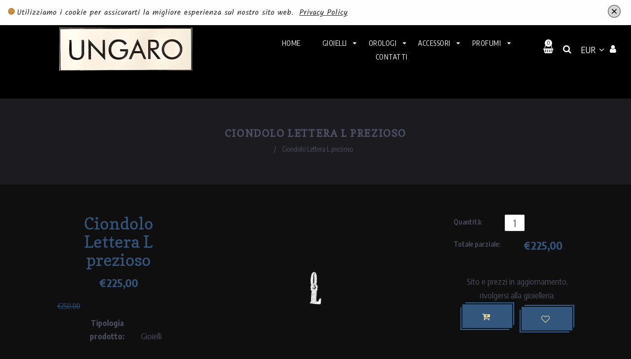

--- FILE ---
content_type: text/html; charset=utf-8
request_url: https://ungarogioielleria.it/products/ciondolo-lettera-l-prezioso
body_size: 26264
content:
<!doctype html>
<!--[if lt IE 7]> <html class="no-js lt-ie9 lt-ie8 lt-ie7" lang="en"> <![endif]-->
<!--[if IE 7]> <html class="no-js lt-ie9 lt-ie8" lang="en"> <![endif]-->
<!--[if IE 8]> <html class="no-js lt-ie9" lang="en"> <![endif]-->
<!--[if IE 9 ]> <html class="ie9 no-js"> <![endif]-->
<!-- [if (gt IE 9)|!(IE)]><! -->
<html class="no-js">
  <!-- <![endif] -->
  <head>
    <!-- Basic page needs ================================================== -->
    <meta charset="utf-8">
    <!--[if IE]> <meta http-equiv='X-UA-Compatible' content='IE=edge,chrome=1'> <![endif]-->

    
      <link rel="shortcut icon" href="//ungarogioielleria.it/cdn/shop/t/2/assets/favicon.png?v=42513908746585443161618921823" type="image/png">
    

    <!-- Title and description ================================================== -->
    <title>
      Ciondolo Lettera L prezioso
      
      
       &ndash; GIOIELLERIA UNGARO
    </title>
    
      <meta name="description" content="Ciondolo lettera L in oro bianco rodiato 18kt con 3 diamanti (ct 0.025) - modello piccolo. Cordino nero incluso.">
    
    <!-- Social meta ================================================== -->
    

  <meta property="og:type" content="product">
  <meta property="og:title" content="Ciondolo Lettera L prezioso">
  <meta property="og:url" content="https://ungarogioielleria.it/products/ciondolo-lettera-l-prezioso">
  
  <meta property="og:image" content="http://ungarogioielleria.it/cdn/shop/products/2_9dc486af-8bb1-4644-bc56-bb60900d4c84_grande.png?v=1622805166">
  <meta property="og:image:secure_url" content="https://ungarogioielleria.it/cdn/shop/products/2_9dc486af-8bb1-4644-bc56-bb60900d4c84_grande.png?v=1622805166">
  
  <meta property="og:price:amount" content="225,00">
  <meta property="og:price:currency" content="EUR">


  <meta property="og:description" content="Ciondolo lettera L in oro bianco rodiato 18kt con 3 diamanti (ct 0.025) - modello piccolo. Cordino nero incluso.">

<meta property="og:site_name" content="GIOIELLERIA UNGARO">



<meta name="twitter:card" content="summary">




  <meta name="twitter:title" content="Ciondolo Lettera L prezioso">
  <meta name="twitter:description" content="
Ciondolo lettera L in oro bianco rodiato 18kt con 3 diamanti (ct 0.025) - modello piccolo. Cordino nero incluso.
">
  <meta name="twitter:image" content="https://ungarogioielleria.it/cdn/shop/products/2_9dc486af-8bb1-4644-bc56-bb60900d4c84_medium.png?v=1622805166">
  <meta name="twitter:image:width" content="240">
  <meta name="twitter:image:height" content="240">


    <!-- Helpers ================================================== -->
    <link rel="canonical" href="https://ungarogioielleria.it/products/ciondolo-lettera-l-prezioso">
    <meta name="viewport" content="width=device-width,initial-scale=1">
    <meta name="theme-color" content="#33567d">

    <!-- CSS ================================================== -->
    <link href="//ungarogioielleria.it/cdn/shop/t/2/assets/frame.scss.css?v=36284550573055556611759331850" rel="stylesheet" type="text/css" media="all" />
    <link href="//ungarogioielleria.it/cdn/shop/t/2/assets/style.css?v=156151432041914471301759331854" rel="stylesheet" type="text/css" media="all" />
    <link href="//ungarogioielleria.it/cdn/shop/t/2/assets/slick-theme.css?v=64331516228846739571697704861" rel="stylesheet" type="text/css" media="all" />
    <link href="//ungarogioielleria.it/cdn/shop/t/2/assets/slick.scss.css?v=117231689320600048181697704861" rel="stylesheet" type="text/css" media="all" />
    <link href="//ungarogioielleria.it/cdn/shop/t/2/assets/magnific-popup.css?v=65451962456944049981618488044" rel="stylesheet" type="text/css" media="all" />
    <link href="//ungarogioielleria.it/cdn/shop/t/2/assets/slick-slider.css?v=111467625281709536951618488057" rel="stylesheet" type="text/css" media="all" />

    
      <link
        rel="stylesheet"
        type="text/css"
        href="//fonts.googleapis.com/css?family=Encode+Sans+Condensed:300,300italic,400,600,400italic,600italic,700,700italic,800,800italic"
      >
    
    
      <link
        rel="stylesheet"
        type="text/css"
        href="//fonts.googleapis.com/css?family=Copse:300,300italic,400,600,400italic,600italic,700,700italic,800,800italic"
      >
    
    
      <link
        rel="stylesheet"
        type="text/css"
        href="//fonts.googleapis.com/css?family=Arvo:300,300italic,400,600,400italic,600italic,700,700italic,800,800italic"
      >
    

    <!-- Header hook for plugins ================================================== -->
    <script>window.performance && window.performance.mark && window.performance.mark('shopify.content_for_header.start');</script><meta id="shopify-digital-wallet" name="shopify-digital-wallet" content="/56106418350/digital_wallets/dialog">
<link rel="alternate" type="application/json+oembed" href="https://ungarogioielleria.it/products/ciondolo-lettera-l-prezioso.oembed">
<script async="async" src="/checkouts/internal/preloads.js?locale=it-IT"></script>
<script id="shopify-features" type="application/json">{"accessToken":"6de79b7105c61d641224e7fa5742fd40","betas":["rich-media-storefront-analytics"],"domain":"ungarogioielleria.it","predictiveSearch":true,"shopId":56106418350,"locale":"it"}</script>
<script>var Shopify = Shopify || {};
Shopify.shop = "gioielleria-ungaro.myshopify.com";
Shopify.locale = "it";
Shopify.currency = {"active":"EUR","rate":"1.0"};
Shopify.country = "IT";
Shopify.theme = {"name":"Marley","id":121824641198,"schema_name":null,"schema_version":null,"theme_store_id":null,"role":"main"};
Shopify.theme.handle = "null";
Shopify.theme.style = {"id":null,"handle":null};
Shopify.cdnHost = "ungarogioielleria.it/cdn";
Shopify.routes = Shopify.routes || {};
Shopify.routes.root = "/";</script>
<script type="module">!function(o){(o.Shopify=o.Shopify||{}).modules=!0}(window);</script>
<script>!function(o){function n(){var o=[];function n(){o.push(Array.prototype.slice.apply(arguments))}return n.q=o,n}var t=o.Shopify=o.Shopify||{};t.loadFeatures=n(),t.autoloadFeatures=n()}(window);</script>
<script id="shop-js-analytics" type="application/json">{"pageType":"product"}</script>
<script defer="defer" async type="module" src="//ungarogioielleria.it/cdn/shopifycloud/shop-js/modules/v2/client.init-shop-cart-sync_woLKmmEG.it.esm.js"></script>
<script defer="defer" async type="module" src="//ungarogioielleria.it/cdn/shopifycloud/shop-js/modules/v2/chunk.common_D1GdzbYo.esm.js"></script>
<script type="module">
  await import("//ungarogioielleria.it/cdn/shopifycloud/shop-js/modules/v2/client.init-shop-cart-sync_woLKmmEG.it.esm.js");
await import("//ungarogioielleria.it/cdn/shopifycloud/shop-js/modules/v2/chunk.common_D1GdzbYo.esm.js");

  window.Shopify.SignInWithShop?.initShopCartSync?.({"fedCMEnabled":true,"windoidEnabled":true});

</script>
<script>(function() {
  var isLoaded = false;
  function asyncLoad() {
    if (isLoaded) return;
    isLoaded = true;
    var urls = ["https:\/\/instagram.pinatropical.com\/insta.js?shop=gioielleria-ungaro.myshopify.com","https:\/\/cookie-bar.conversionbear.com\/script?app=cookie_consent\u0026shop=gioielleria-ungaro.myshopify.com","\/\/www.powr.io\/powr.js?powr-token=gioielleria-ungaro.myshopify.com\u0026external-type=shopify\u0026shop=gioielleria-ungaro.myshopify.com"];
    for (var i = 0; i < urls.length; i++) {
      var s = document.createElement('script');
      s.type = 'text/javascript';
      s.async = true;
      s.src = urls[i];
      var x = document.getElementsByTagName('script')[0];
      x.parentNode.insertBefore(s, x);
    }
  };
  if(window.attachEvent) {
    window.attachEvent('onload', asyncLoad);
  } else {
    window.addEventListener('load', asyncLoad, false);
  }
})();</script>
<script id="__st">var __st={"a":56106418350,"offset":3600,"reqid":"d7d94605-3d1b-44ed-b359-9c7d420a55fe-1763174377","pageurl":"ungarogioielleria.it\/products\/ciondolo-lettera-l-prezioso","u":"5cae7d47e814","p":"product","rtyp":"product","rid":6708070973614};</script>
<script>window.ShopifyPaypalV4VisibilityTracking = true;</script>
<script id="captcha-bootstrap">!function(){'use strict';const t='contact',e='account',n='new_comment',o=[[t,t],['blogs',n],['comments',n],[t,'customer']],c=[[e,'customer_login'],[e,'guest_login'],[e,'recover_customer_password'],[e,'create_customer']],r=t=>t.map((([t,e])=>`form[action*='/${t}']:not([data-nocaptcha='true']) input[name='form_type'][value='${e}']`)).join(','),a=t=>()=>t?[...document.querySelectorAll(t)].map((t=>t.form)):[];function s(){const t=[...o],e=r(t);return a(e)}const i='password',u='form_key',d=['recaptcha-v3-token','g-recaptcha-response','h-captcha-response',i],f=()=>{try{return window.sessionStorage}catch{return}},m='__shopify_v',_=t=>t.elements[u];function p(t,e,n=!1){try{const o=window.sessionStorage,c=JSON.parse(o.getItem(e)),{data:r}=function(t){const{data:e,action:n}=t;return t[m]||n?{data:e,action:n}:{data:t,action:n}}(c);for(const[e,n]of Object.entries(r))t.elements[e]&&(t.elements[e].value=n);n&&o.removeItem(e)}catch(o){console.error('form repopulation failed',{error:o})}}const l='form_type',E='cptcha';function T(t){t.dataset[E]=!0}const w=window,h=w.document,L='Shopify',v='ce_forms',y='captcha';let A=!1;((t,e)=>{const n=(g='f06e6c50-85a8-45c8-87d0-21a2b65856fe',I='https://cdn.shopify.com/shopifycloud/storefront-forms-hcaptcha/ce_storefront_forms_captcha_hcaptcha.v1.5.2.iife.js',D={infoText:'Protetto da hCaptcha',privacyText:'Privacy',termsText:'Termini'},(t,e,n)=>{const o=w[L][v],c=o.bindForm;if(c)return c(t,g,e,D).then(n);var r;o.q.push([[t,g,e,D],n]),r=I,A||(h.body.append(Object.assign(h.createElement('script'),{id:'captcha-provider',async:!0,src:r})),A=!0)});var g,I,D;w[L]=w[L]||{},w[L][v]=w[L][v]||{},w[L][v].q=[],w[L][y]=w[L][y]||{},w[L][y].protect=function(t,e){n(t,void 0,e),T(t)},Object.freeze(w[L][y]),function(t,e,n,w,h,L){const[v,y,A,g]=function(t,e,n){const i=e?o:[],u=t?c:[],d=[...i,...u],f=r(d),m=r(i),_=r(d.filter((([t,e])=>n.includes(e))));return[a(f),a(m),a(_),s()]}(w,h,L),I=t=>{const e=t.target;return e instanceof HTMLFormElement?e:e&&e.form},D=t=>v().includes(t);t.addEventListener('submit',(t=>{const e=I(t);if(!e)return;const n=D(e)&&!e.dataset.hcaptchaBound&&!e.dataset.recaptchaBound,o=_(e),c=g().includes(e)&&(!o||!o.value);(n||c)&&t.preventDefault(),c&&!n&&(function(t){try{if(!f())return;!function(t){const e=f();if(!e)return;const n=_(t);if(!n)return;const o=n.value;o&&e.removeItem(o)}(t);const e=Array.from(Array(32),(()=>Math.random().toString(36)[2])).join('');!function(t,e){_(t)||t.append(Object.assign(document.createElement('input'),{type:'hidden',name:u})),t.elements[u].value=e}(t,e),function(t,e){const n=f();if(!n)return;const o=[...t.querySelectorAll(`input[type='${i}']`)].map((({name:t})=>t)),c=[...d,...o],r={};for(const[a,s]of new FormData(t).entries())c.includes(a)||(r[a]=s);n.setItem(e,JSON.stringify({[m]:1,action:t.action,data:r}))}(t,e)}catch(e){console.error('failed to persist form',e)}}(e),e.submit())}));const S=(t,e)=>{t&&!t.dataset[E]&&(n(t,e.some((e=>e===t))),T(t))};for(const o of['focusin','change'])t.addEventListener(o,(t=>{const e=I(t);D(e)&&S(e,y())}));const B=e.get('form_key'),M=e.get(l),P=B&&M;t.addEventListener('DOMContentLoaded',(()=>{const t=y();if(P)for(const e of t)e.elements[l].value===M&&p(e,B);[...new Set([...A(),...v().filter((t=>'true'===t.dataset.shopifyCaptcha))])].forEach((e=>S(e,t)))}))}(h,new URLSearchParams(w.location.search),n,t,e,['guest_login'])})(!0,!0)}();</script>
<script integrity="sha256-52AcMU7V7pcBOXWImdc/TAGTFKeNjmkeM1Pvks/DTgc=" data-source-attribution="shopify.loadfeatures" defer="defer" src="//ungarogioielleria.it/cdn/shopifycloud/storefront/assets/storefront/load_feature-81c60534.js" crossorigin="anonymous"></script>
<script data-source-attribution="shopify.dynamic_checkout.dynamic.init">var Shopify=Shopify||{};Shopify.PaymentButton=Shopify.PaymentButton||{isStorefrontPortableWallets:!0,init:function(){window.Shopify.PaymentButton.init=function(){};var t=document.createElement("script");t.src="https://ungarogioielleria.it/cdn/shopifycloud/portable-wallets/latest/portable-wallets.it.js",t.type="module",document.head.appendChild(t)}};
</script>
<script data-source-attribution="shopify.dynamic_checkout.buyer_consent">
  function portableWalletsHideBuyerConsent(e){var t=document.getElementById("shopify-buyer-consent"),n=document.getElementById("shopify-subscription-policy-button");t&&n&&(t.classList.add("hidden"),t.setAttribute("aria-hidden","true"),n.removeEventListener("click",e))}function portableWalletsShowBuyerConsent(e){var t=document.getElementById("shopify-buyer-consent"),n=document.getElementById("shopify-subscription-policy-button");t&&n&&(t.classList.remove("hidden"),t.removeAttribute("aria-hidden"),n.addEventListener("click",e))}window.Shopify?.PaymentButton&&(window.Shopify.PaymentButton.hideBuyerConsent=portableWalletsHideBuyerConsent,window.Shopify.PaymentButton.showBuyerConsent=portableWalletsShowBuyerConsent);
</script>
<script data-source-attribution="shopify.dynamic_checkout.cart.bootstrap">document.addEventListener("DOMContentLoaded",(function(){function t(){return document.querySelector("shopify-accelerated-checkout-cart, shopify-accelerated-checkout")}if(t())Shopify.PaymentButton.init();else{new MutationObserver((function(e,n){t()&&(Shopify.PaymentButton.init(),n.disconnect())})).observe(document.body,{childList:!0,subtree:!0})}}));
</script>

<script>window.performance && window.performance.mark && window.performance.mark('shopify.content_for_header.end');</script>
    

<!--[if lt IE 9]>
<script src="//cdnjs.cloudflare.com/ajax/libs/html5shiv/3.7.2/html5shiv.min.js" type="text/javascript"></script>
<script src="//ungarogioielleria.it/cdn/shop/t/2/assets/respond.min.js?v=52248677837542619231618488053" type="text/javascript"></script>
<link href="//ungarogioielleria.it/cdn/shop/t/2/assets/respond-proxy.html" id="respond-proxy" rel="respond-proxy" />
<link href="//ungarogioielleria.it/search?q=6ed7358c77a310cac7ca7f906d07f560" id="respond-redirect" rel="respond-redirect" />
<script src="//ungarogioielleria.it/search?q=6ed7358c77a310cac7ca7f906d07f560" type="text/javascript"></script>
<![endif]-->


    <script src="//ungarogioielleria.it/cdn/shop/t/2/assets/header.js?v=144304097156420325471618742408" type="text/javascript"></script>

    

    
      <script type="text/javascript" src="https://ws.sharethis.com/button/buttons.js"></script>
      <script type="text/javascript">
        stLight.options({publisher: "4a467312-eb52-4e56-a80a-d5930e0afac4", doNotHash: false, doNotCopy: false, hashAddressBar: false});
      </script>
    
    

    <script>
        window.use_sticky = false;
         window.ajax_cart = true;
         window.money_format = "€{{amount_with_comma_separator}} EUR";
         window.shop_currency = "EUR";
         window.show_multiple_currencies = true;
         window.enable_sidebar_multiple_choice = true;
         window.loading_url = "//ungarogioielleria.it/cdn/shop/t/2/assets/loading.gif?v=50837312686733260831618488043";
         window.dropdowncart_type = "hover";
         window.file_url = "//ungarogioielleria.it/cdn/shop/files/?2696";
         window.asset_url = "";
         window.items="Items";
         window.many_in_stock="Molti in magazzino";
         window.out_of_stock="Esaurito";
         window.in_stock="disponibile";
         window.unavailable="Non disponibile";
         window.product_name="Nome prodotto";
         window.product_image="Immagine prodotto";
         window.product_desc="Descrizione prodotto";
         window.available_stock="Disponibilità in magazzino";
         window.unavailable_stock="Non disponibile in magazzino";
         window.compare_note="Prodotto aggiunto su 8 prodotti!. Vuoi confrontare 8 prodotti aggiunti?";
         window.added_to_cmp="Aggiunto al confronto";
         window.add_to_cmp="Aggiungi al confronto";
         window.select_options="Seleziona opzioni";
         window.add_to_cart="Aggiungi al carrello";
         window.confirm_box="Si, io voglio visualizzare!";
         window.cancelButtonText="Continua";
         window.use_color_swatch = true;
         window.newsletter_popup = false;
         window.remove="Rimuovi";
      var  compare_list = [];
    </script>

    <!-- "snippets/pagefly-header.liquid" was not rendered, the associated app was uninstalled -->
  <link href="https://monorail-edge.shopifysvc.com" rel="dns-prefetch">
<script>(function(){if ("sendBeacon" in navigator && "performance" in window) {try {var session_token_from_headers = performance.getEntriesByType('navigation')[0].serverTiming.find(x => x.name == '_s').description;} catch {var session_token_from_headers = undefined;}var session_cookie_matches = document.cookie.match(/_shopify_s=([^;]*)/);var session_token_from_cookie = session_cookie_matches && session_cookie_matches.length === 2 ? session_cookie_matches[1] : "";var session_token = session_token_from_headers || session_token_from_cookie || "";function handle_abandonment_event(e) {var entries = performance.getEntries().filter(function(entry) {return /monorail-edge.shopifysvc.com/.test(entry.name);});if (!window.abandonment_tracked && entries.length === 0) {window.abandonment_tracked = true;var currentMs = Date.now();var navigation_start = performance.timing.navigationStart;var payload = {shop_id: 56106418350,url: window.location.href,navigation_start,duration: currentMs - navigation_start,session_token,page_type: "product"};window.navigator.sendBeacon("https://monorail-edge.shopifysvc.com/v1/produce", JSON.stringify({schema_id: "online_store_buyer_site_abandonment/1.1",payload: payload,metadata: {event_created_at_ms: currentMs,event_sent_at_ms: currentMs}}));}}window.addEventListener('pagehide', handle_abandonment_event);}}());</script>
<script id="web-pixels-manager-setup">(function e(e,d,r,n,o){if(void 0===o&&(o={}),!Boolean(null===(a=null===(i=window.Shopify)||void 0===i?void 0:i.analytics)||void 0===a?void 0:a.replayQueue)){var i,a;window.Shopify=window.Shopify||{};var t=window.Shopify;t.analytics=t.analytics||{};var s=t.analytics;s.replayQueue=[],s.publish=function(e,d,r){return s.replayQueue.push([e,d,r]),!0};try{self.performance.mark("wpm:start")}catch(e){}var l=function(){var e={modern:/Edge?\/(1{2}[4-9]|1[2-9]\d|[2-9]\d{2}|\d{4,})\.\d+(\.\d+|)|Firefox\/(1{2}[4-9]|1[2-9]\d|[2-9]\d{2}|\d{4,})\.\d+(\.\d+|)|Chrom(ium|e)\/(9{2}|\d{3,})\.\d+(\.\d+|)|(Maci|X1{2}).+ Version\/(15\.\d+|(1[6-9]|[2-9]\d|\d{3,})\.\d+)([,.]\d+|)( \(\w+\)|)( Mobile\/\w+|) Safari\/|Chrome.+OPR\/(9{2}|\d{3,})\.\d+\.\d+|(CPU[ +]OS|iPhone[ +]OS|CPU[ +]iPhone|CPU IPhone OS|CPU iPad OS)[ +]+(15[._]\d+|(1[6-9]|[2-9]\d|\d{3,})[._]\d+)([._]\d+|)|Android:?[ /-](13[3-9]|1[4-9]\d|[2-9]\d{2}|\d{4,})(\.\d+|)(\.\d+|)|Android.+Firefox\/(13[5-9]|1[4-9]\d|[2-9]\d{2}|\d{4,})\.\d+(\.\d+|)|Android.+Chrom(ium|e)\/(13[3-9]|1[4-9]\d|[2-9]\d{2}|\d{4,})\.\d+(\.\d+|)|SamsungBrowser\/([2-9]\d|\d{3,})\.\d+/,legacy:/Edge?\/(1[6-9]|[2-9]\d|\d{3,})\.\d+(\.\d+|)|Firefox\/(5[4-9]|[6-9]\d|\d{3,})\.\d+(\.\d+|)|Chrom(ium|e)\/(5[1-9]|[6-9]\d|\d{3,})\.\d+(\.\d+|)([\d.]+$|.*Safari\/(?![\d.]+ Edge\/[\d.]+$))|(Maci|X1{2}).+ Version\/(10\.\d+|(1[1-9]|[2-9]\d|\d{3,})\.\d+)([,.]\d+|)( \(\w+\)|)( Mobile\/\w+|) Safari\/|Chrome.+OPR\/(3[89]|[4-9]\d|\d{3,})\.\d+\.\d+|(CPU[ +]OS|iPhone[ +]OS|CPU[ +]iPhone|CPU IPhone OS|CPU iPad OS)[ +]+(10[._]\d+|(1[1-9]|[2-9]\d|\d{3,})[._]\d+)([._]\d+|)|Android:?[ /-](13[3-9]|1[4-9]\d|[2-9]\d{2}|\d{4,})(\.\d+|)(\.\d+|)|Mobile Safari.+OPR\/([89]\d|\d{3,})\.\d+\.\d+|Android.+Firefox\/(13[5-9]|1[4-9]\d|[2-9]\d{2}|\d{4,})\.\d+(\.\d+|)|Android.+Chrom(ium|e)\/(13[3-9]|1[4-9]\d|[2-9]\d{2}|\d{4,})\.\d+(\.\d+|)|Android.+(UC? ?Browser|UCWEB|U3)[ /]?(15\.([5-9]|\d{2,})|(1[6-9]|[2-9]\d|\d{3,})\.\d+)\.\d+|SamsungBrowser\/(5\.\d+|([6-9]|\d{2,})\.\d+)|Android.+MQ{2}Browser\/(14(\.(9|\d{2,})|)|(1[5-9]|[2-9]\d|\d{3,})(\.\d+|))(\.\d+|)|K[Aa][Ii]OS\/(3\.\d+|([4-9]|\d{2,})\.\d+)(\.\d+|)/},d=e.modern,r=e.legacy,n=navigator.userAgent;return n.match(d)?"modern":n.match(r)?"legacy":"unknown"}(),u="modern"===l?"modern":"legacy",c=(null!=n?n:{modern:"",legacy:""})[u],f=function(e){return[e.baseUrl,"/wpm","/b",e.hashVersion,"modern"===e.buildTarget?"m":"l",".js"].join("")}({baseUrl:d,hashVersion:r,buildTarget:u}),m=function(e){var d=e.version,r=e.bundleTarget,n=e.surface,o=e.pageUrl,i=e.monorailEndpoint;return{emit:function(e){var a=e.status,t=e.errorMsg,s=(new Date).getTime(),l=JSON.stringify({metadata:{event_sent_at_ms:s},events:[{schema_id:"web_pixels_manager_load/3.1",payload:{version:d,bundle_target:r,page_url:o,status:a,surface:n,error_msg:t},metadata:{event_created_at_ms:s}}]});if(!i)return console&&console.warn&&console.warn("[Web Pixels Manager] No Monorail endpoint provided, skipping logging."),!1;try{return self.navigator.sendBeacon.bind(self.navigator)(i,l)}catch(e){}var u=new XMLHttpRequest;try{return u.open("POST",i,!0),u.setRequestHeader("Content-Type","text/plain"),u.send(l),!0}catch(e){return console&&console.warn&&console.warn("[Web Pixels Manager] Got an unhandled error while logging to Monorail."),!1}}}}({version:r,bundleTarget:l,surface:e.surface,pageUrl:self.location.href,monorailEndpoint:e.monorailEndpoint});try{o.browserTarget=l,function(e){var d=e.src,r=e.async,n=void 0===r||r,o=e.onload,i=e.onerror,a=e.sri,t=e.scriptDataAttributes,s=void 0===t?{}:t,l=document.createElement("script"),u=document.querySelector("head"),c=document.querySelector("body");if(l.async=n,l.src=d,a&&(l.integrity=a,l.crossOrigin="anonymous"),s)for(var f in s)if(Object.prototype.hasOwnProperty.call(s,f))try{l.dataset[f]=s[f]}catch(e){}if(o&&l.addEventListener("load",o),i&&l.addEventListener("error",i),u)u.appendChild(l);else{if(!c)throw new Error("Did not find a head or body element to append the script");c.appendChild(l)}}({src:f,async:!0,onload:function(){if(!function(){var e,d;return Boolean(null===(d=null===(e=window.Shopify)||void 0===e?void 0:e.analytics)||void 0===d?void 0:d.initialized)}()){var d=window.webPixelsManager.init(e)||void 0;if(d){var r=window.Shopify.analytics;r.replayQueue.forEach((function(e){var r=e[0],n=e[1],o=e[2];d.publishCustomEvent(r,n,o)})),r.replayQueue=[],r.publish=d.publishCustomEvent,r.visitor=d.visitor,r.initialized=!0}}},onerror:function(){return m.emit({status:"failed",errorMsg:"".concat(f," has failed to load")})},sri:function(e){var d=/^sha384-[A-Za-z0-9+/=]+$/;return"string"==typeof e&&d.test(e)}(c)?c:"",scriptDataAttributes:o}),m.emit({status:"loading"})}catch(e){m.emit({status:"failed",errorMsg:(null==e?void 0:e.message)||"Unknown error"})}}})({shopId: 56106418350,storefrontBaseUrl: "https://ungarogioielleria.it",extensionsBaseUrl: "https://extensions.shopifycdn.com/cdn/shopifycloud/web-pixels-manager",monorailEndpoint: "https://monorail-edge.shopifysvc.com/unstable/produce_batch",surface: "storefront-renderer",enabledBetaFlags: ["2dca8a86"],webPixelsConfigList: [{"id":"shopify-app-pixel","configuration":"{}","eventPayloadVersion":"v1","runtimeContext":"STRICT","scriptVersion":"0450","apiClientId":"shopify-pixel","type":"APP","privacyPurposes":["ANALYTICS","MARKETING"]},{"id":"shopify-custom-pixel","eventPayloadVersion":"v1","runtimeContext":"LAX","scriptVersion":"0450","apiClientId":"shopify-pixel","type":"CUSTOM","privacyPurposes":["ANALYTICS","MARKETING"]}],isMerchantRequest: false,initData: {"shop":{"name":"GIOIELLERIA UNGARO","paymentSettings":{"currencyCode":"EUR"},"myshopifyDomain":"gioielleria-ungaro.myshopify.com","countryCode":"IT","storefrontUrl":"https:\/\/ungarogioielleria.it"},"customer":null,"cart":null,"checkout":null,"productVariants":[{"price":{"amount":225.0,"currencyCode":"EUR"},"product":{"title":"Ciondolo Lettera L prezioso","vendor":"DoDo","id":"6708070973614","untranslatedTitle":"Ciondolo Lettera L prezioso","url":"\/products\/ciondolo-lettera-l-prezioso","type":"Gioielli"},"id":"39786472046766","image":{"src":"\/\/ungarogioielleria.it\/cdn\/shop\/products\/2_9dc486af-8bb1-4644-bc56-bb60900d4c84.png?v=1622805166"},"sku":"DLETPOB\/B\/L","title":"Default Title","untranslatedTitle":"Default Title"}],"purchasingCompany":null},},"https://ungarogioielleria.it/cdn","ae1676cfwd2530674p4253c800m34e853cb",{"modern":"","legacy":""},{"shopId":"56106418350","storefrontBaseUrl":"https:\/\/ungarogioielleria.it","extensionBaseUrl":"https:\/\/extensions.shopifycdn.com\/cdn\/shopifycloud\/web-pixels-manager","surface":"storefront-renderer","enabledBetaFlags":"[\"2dca8a86\"]","isMerchantRequest":"false","hashVersion":"ae1676cfwd2530674p4253c800m34e853cb","publish":"custom","events":"[[\"page_viewed\",{}],[\"product_viewed\",{\"productVariant\":{\"price\":{\"amount\":225.0,\"currencyCode\":\"EUR\"},\"product\":{\"title\":\"Ciondolo Lettera L prezioso\",\"vendor\":\"DoDo\",\"id\":\"6708070973614\",\"untranslatedTitle\":\"Ciondolo Lettera L prezioso\",\"url\":\"\/products\/ciondolo-lettera-l-prezioso\",\"type\":\"Gioielli\"},\"id\":\"39786472046766\",\"image\":{\"src\":\"\/\/ungarogioielleria.it\/cdn\/shop\/products\/2_9dc486af-8bb1-4644-bc56-bb60900d4c84.png?v=1622805166\"},\"sku\":\"DLETPOB\/B\/L\",\"title\":\"Default Title\",\"untranslatedTitle\":\"Default Title\"}}]]"});</script><script>
  window.ShopifyAnalytics = window.ShopifyAnalytics || {};
  window.ShopifyAnalytics.meta = window.ShopifyAnalytics.meta || {};
  window.ShopifyAnalytics.meta.currency = 'EUR';
  var meta = {"product":{"id":6708070973614,"gid":"gid:\/\/shopify\/Product\/6708070973614","vendor":"DoDo","type":"Gioielli","variants":[{"id":39786472046766,"price":22500,"name":"Ciondolo Lettera L prezioso","public_title":null,"sku":"DLETPOB\/B\/L"}],"remote":false},"page":{"pageType":"product","resourceType":"product","resourceId":6708070973614}};
  for (var attr in meta) {
    window.ShopifyAnalytics.meta[attr] = meta[attr];
  }
</script>
<script class="analytics">
  (function () {
    var customDocumentWrite = function(content) {
      var jquery = null;

      if (window.jQuery) {
        jquery = window.jQuery;
      } else if (window.Checkout && window.Checkout.$) {
        jquery = window.Checkout.$;
      }

      if (jquery) {
        jquery('body').append(content);
      }
    };

    var hasLoggedConversion = function(token) {
      if (token) {
        return document.cookie.indexOf('loggedConversion=' + token) !== -1;
      }
      return false;
    }

    var setCookieIfConversion = function(token) {
      if (token) {
        var twoMonthsFromNow = new Date(Date.now());
        twoMonthsFromNow.setMonth(twoMonthsFromNow.getMonth() + 2);

        document.cookie = 'loggedConversion=' + token + '; expires=' + twoMonthsFromNow;
      }
    }

    var trekkie = window.ShopifyAnalytics.lib = window.trekkie = window.trekkie || [];
    if (trekkie.integrations) {
      return;
    }
    trekkie.methods = [
      'identify',
      'page',
      'ready',
      'track',
      'trackForm',
      'trackLink'
    ];
    trekkie.factory = function(method) {
      return function() {
        var args = Array.prototype.slice.call(arguments);
        args.unshift(method);
        trekkie.push(args);
        return trekkie;
      };
    };
    for (var i = 0; i < trekkie.methods.length; i++) {
      var key = trekkie.methods[i];
      trekkie[key] = trekkie.factory(key);
    }
    trekkie.load = function(config) {
      trekkie.config = config || {};
      trekkie.config.initialDocumentCookie = document.cookie;
      var first = document.getElementsByTagName('script')[0];
      var script = document.createElement('script');
      script.type = 'text/javascript';
      script.onerror = function(e) {
        var scriptFallback = document.createElement('script');
        scriptFallback.type = 'text/javascript';
        scriptFallback.onerror = function(error) {
                var Monorail = {
      produce: function produce(monorailDomain, schemaId, payload) {
        var currentMs = new Date().getTime();
        var event = {
          schema_id: schemaId,
          payload: payload,
          metadata: {
            event_created_at_ms: currentMs,
            event_sent_at_ms: currentMs
          }
        };
        return Monorail.sendRequest("https://" + monorailDomain + "/v1/produce", JSON.stringify(event));
      },
      sendRequest: function sendRequest(endpointUrl, payload) {
        // Try the sendBeacon API
        if (window && window.navigator && typeof window.navigator.sendBeacon === 'function' && typeof window.Blob === 'function' && !Monorail.isIos12()) {
          var blobData = new window.Blob([payload], {
            type: 'text/plain'
          });

          if (window.navigator.sendBeacon(endpointUrl, blobData)) {
            return true;
          } // sendBeacon was not successful

        } // XHR beacon

        var xhr = new XMLHttpRequest();

        try {
          xhr.open('POST', endpointUrl);
          xhr.setRequestHeader('Content-Type', 'text/plain');
          xhr.send(payload);
        } catch (e) {
          console.log(e);
        }

        return false;
      },
      isIos12: function isIos12() {
        return window.navigator.userAgent.lastIndexOf('iPhone; CPU iPhone OS 12_') !== -1 || window.navigator.userAgent.lastIndexOf('iPad; CPU OS 12_') !== -1;
      }
    };
    Monorail.produce('monorail-edge.shopifysvc.com',
      'trekkie_storefront_load_errors/1.1',
      {shop_id: 56106418350,
      theme_id: 121824641198,
      app_name: "storefront",
      context_url: window.location.href,
      source_url: "//ungarogioielleria.it/cdn/s/trekkie.storefront.308893168db1679b4a9f8a086857af995740364f.min.js"});

        };
        scriptFallback.async = true;
        scriptFallback.src = '//ungarogioielleria.it/cdn/s/trekkie.storefront.308893168db1679b4a9f8a086857af995740364f.min.js';
        first.parentNode.insertBefore(scriptFallback, first);
      };
      script.async = true;
      script.src = '//ungarogioielleria.it/cdn/s/trekkie.storefront.308893168db1679b4a9f8a086857af995740364f.min.js';
      first.parentNode.insertBefore(script, first);
    };
    trekkie.load(
      {"Trekkie":{"appName":"storefront","development":false,"defaultAttributes":{"shopId":56106418350,"isMerchantRequest":null,"themeId":121824641198,"themeCityHash":"12400055150209887393","contentLanguage":"it","currency":"EUR","eventMetadataId":"154a17b5-d7e5-4d23-8791-eebbcde2a2be"},"isServerSideCookieWritingEnabled":true,"monorailRegion":"shop_domain","enabledBetaFlags":["f0df213a"]},"Session Attribution":{},"S2S":{"facebookCapiEnabled":false,"source":"trekkie-storefront-renderer","apiClientId":580111}}
    );

    var loaded = false;
    trekkie.ready(function() {
      if (loaded) return;
      loaded = true;

      window.ShopifyAnalytics.lib = window.trekkie;

      var originalDocumentWrite = document.write;
      document.write = customDocumentWrite;
      try { window.ShopifyAnalytics.merchantGoogleAnalytics.call(this); } catch(error) {};
      document.write = originalDocumentWrite;

      window.ShopifyAnalytics.lib.page(null,{"pageType":"product","resourceType":"product","resourceId":6708070973614,"shopifyEmitted":true});

      var match = window.location.pathname.match(/checkouts\/(.+)\/(thank_you|post_purchase)/)
      var token = match? match[1]: undefined;
      if (!hasLoggedConversion(token)) {
        setCookieIfConversion(token);
        window.ShopifyAnalytics.lib.track("Viewed Product",{"currency":"EUR","variantId":39786472046766,"productId":6708070973614,"productGid":"gid:\/\/shopify\/Product\/6708070973614","name":"Ciondolo Lettera L prezioso","price":"225.00","sku":"DLETPOB\/B\/L","brand":"DoDo","variant":null,"category":"Gioielli","nonInteraction":true,"remote":false},undefined,undefined,{"shopifyEmitted":true});
      window.ShopifyAnalytics.lib.track("monorail:\/\/trekkie_storefront_viewed_product\/1.1",{"currency":"EUR","variantId":39786472046766,"productId":6708070973614,"productGid":"gid:\/\/shopify\/Product\/6708070973614","name":"Ciondolo Lettera L prezioso","price":"225.00","sku":"DLETPOB\/B\/L","brand":"DoDo","variant":null,"category":"Gioielli","nonInteraction":true,"remote":false,"referer":"https:\/\/ungarogioielleria.it\/products\/ciondolo-lettera-l-prezioso"});
      }
    });


        var eventsListenerScript = document.createElement('script');
        eventsListenerScript.async = true;
        eventsListenerScript.src = "//ungarogioielleria.it/cdn/shopifycloud/storefront/assets/shop_events_listener-3da45d37.js";
        document.getElementsByTagName('head')[0].appendChild(eventsListenerScript);

})();</script>
<script
  defer
  src="https://ungarogioielleria.it/cdn/shopifycloud/perf-kit/shopify-perf-kit-2.1.2.min.js"
  data-application="storefront-renderer"
  data-shop-id="56106418350"
  data-render-region="gcp-us-east1"
  data-page-type="product"
  data-theme-instance-id="121824641198"
  data-theme-name=""
  data-theme-version=""
  data-monorail-region="shop_domain"
  data-resource-timing-sampling-rate="10"
  data-shs="true"
  data-shs-beacon="true"
  data-shs-export-with-fetch="true"
  data-shs-logs-sample-rate="1"
></script>
</head>

  <body
    id="ciondolo-lettera-l-prezioso"
    class="template-product"
  >
    <script src="https://apps.elfsight.com/p/platform.js" defer></script>
    <div class="elfsight-app-4413300e-8303-405e-a7cc-ce0353abe972"></div>

    <nav class="cbp-spmenu cbp-spmenu-vertical cbp-spmenu-left" id="cbp-spmenu-s1">
      <div class="gf-menu-device-wrapper">
        <div class="close-menu">x</div>
        <div class="gf-menu-device-container"></div>
      </div>
    </nav>
    <div class="wrapper-container">
      <div class="header-type-8">
        <div id="SearchDrawer" class="search-bar drawer drawer--top search-bar-type-2">
  <div class="search-bar__table">
    <form action="/search" method="get" class="search-bar__table-cell search-bar__form" role="search">
        
      <div class="search-bar__table">
        <div class="search-bar__table-cell search-bar__icon-cell">
          <button type="submit" class="search-bar__icon-button search-bar__submit">
            <span class="fa fa-search" aria-hidden="true"></span>
          </button>
        </div>
        <div class="search-bar__table-cell">
          <input type="search" id="SearchInput" name="q" value="" placeholder="Ricerca..." aria-label="Ricerca..." class="search-bar__input">
        </div>
      </div>
    </form>
    <div class="search-bar__table-cell text-right">
      <button type="button" class="search-bar__icon-button search-bar__close js-drawer-close">
        <span class="fa fa-times" aria-hidden="true"></span>
      </button>
    </div>
  </div>
</div>
        <header class="site-header">
          <div class="header-sticky">
            <div id="header-landing" class="sticky-animate">
              <div class="wrapper">
                <div class="grid--full site-header__menubar">
                  
  <div class="h1 grid__item wide--one-sixth post-large--one-sixth large--one-sixth site-header__logo" itemscope itemtype="http://schema.org/Organization">
    
    
    <a href="/" style="max-width: px;">
      <img class="normal-logo" src="//ungarogioielleria.it/cdn/shop/t/2/assets/logo.png?v=150561238602359930321618742341" alt="GIOIELLERIA UNGARO" itemprop="logo">
    </a>
    
    
  </div>

   
                  <div class="grid__item wide--five-sixths post-large--five-sixths large--five-sixths menubar-section">
                    <div id="shopify-section-navigation" class="shopify-section"><div class="desktop-megamenu">
  <div class="header-sticky">
    <div id="header-landing" class="sticky-animate">
      <div class="nav-bar-mobile">
        <nav class="nav-bar" role="navigation">
          <div class="site-nav-dropdown_inner">
            <div class="menu-tool">  
  <div class="container">
  <ul class="site-nav">
    
    
    

      
    
    
    <li class=" ">
      <a  href="/" class="">
        <span>         
          Home          
        </span>       
      </a> 	

      
 		     
        

      
      
      

      

    </li>
    
    
    

      
    
    
    <li class=" dropdown  mega-menu">
      <a  href="/pages/gioielli" class="">
        <span>         
          Gioielli          
        </span>       
      </a> 	

      
 		     
        

                
      <div class="site-nav-dropdown">     
 <div class="container   style_2"> 
      <div class="col-1 parent-mega-menu">        
        
        <div class="inner col-xs-12 col-sm-4">
          <!-- Menu level 2 -->
          <a  href="/pages/bliss" class=" ">
            bliss 
            
          </a>
          
        </div>
        
        <div class="inner col-xs-12 col-sm-4">
          <!-- Menu level 2 -->
          <a  href="/pages/chiara-ferragni" class=" ">
            Chiara Ferragni 
            
          </a>
          
        </div>
        
        <div class="inner col-xs-12 col-sm-4">
          <!-- Menu level 2 -->
          <a  href="/pages/chantecler" class=" ">
            Chantecler 
            
          </a>
          
        </div>
        
        <div class="inner col-xs-12 col-sm-4">
          <!-- Menu level 2 -->
          <a  href="/pages/crivelli" class=" ">
            Crivelli 
            
          </a>
          
        </div>
        
        <div class="inner col-xs-12 col-sm-4">
          <!-- Menu level 2 -->
          <a  href="/pages/comete" class=" ">
            Comete 
            
          </a>
          
        </div>
        
        <div class="inner col-xs-12 col-sm-4">
          <!-- Menu level 2 -->
          <a  href="/pages/damiani" class=" ">
            Damiani 
            
          </a>
          
        </div>
        
        <div class="inner col-xs-12 col-sm-4">
          <!-- Menu level 2 -->
          <a  href="/pages/daniel-wellington-gioielli" class=" ">
            Daniel Wellington 
            
          </a>
          
        </div>
        
        <div class="inner col-xs-12 col-sm-4">
          <!-- Menu level 2 -->
          <a  href="/pages/dodo" class=" ">
            DoDo 
            
          </a>
          
        </div>
        
        <div class="inner col-xs-12 col-sm-4">
          <!-- Menu level 2 -->
          <a  href="/pages/eleonora-giordani" class=" ">
            Eleonora Giordani 
            
          </a>
          
        </div>
        
        <div class="inner col-xs-12 col-sm-4">
          <!-- Menu level 2 -->
          <a  href="/pages/giampiero-fiorini" class=" ">
            Giampiero Fiorini 
            
          </a>
          
        </div>
        
        <div class="inner col-xs-12 col-sm-4">
          <!-- Menu level 2 -->
          <a  href="/pages/maria-e-luisa-jewels" class=" ">
            Maria e Luisa 
            
          </a>
          
        </div>
        
        <div class="inner col-xs-12 col-sm-4">
          <!-- Menu level 2 -->
          <a  href="/pages/mimi" class=" ">
            Mimì 
            
          </a>
          
        </div>
        
        <div class="inner col-xs-12 col-sm-4">
          <!-- Menu level 2 -->
          <a  href="/pages/pdpaola" class=" ">
            PDPAOLA 
            
          </a>
          
        </div>
        
        <div class="inner col-xs-12 col-sm-4">
          <!-- Menu level 2 -->
          <a  href="/pages/rebecca" class=" ">
            Rebecca 
            
          </a>
          
        </div>
        
        <div class="inner col-xs-12 col-sm-4">
          <!-- Menu level 2 -->
          <a  href="/pages/rue-des-mille" class=" ">
            Rue Des Mille 
            
          </a>
          
        </div>
        
        <div class="inner col-xs-12 col-sm-4">
          <!-- Menu level 2 -->
          <a  href="/pages/tamashii" class=" ">
            Tamashii 
            
          </a>
          
        </div>
        
        <div class="inner col-xs-12 col-sm-4">
          <!-- Menu level 2 -->
          <a  href="/pages/valentina-ferragni-studio" class=" ">
            Valentina Ferragni Studio 
            
          </a>
          
        </div>
        
        <div class="inner col-xs-12 col-sm-4">
          <!-- Menu level 2 -->
          <a  href="/pages/yukiko" class=" ">
            Yukiko 
            
          </a>
          
        </div>
        
     </div>
      
      
      <div class="col-2">
        
        <div class="col-left col-sm-6">
          <a href="" title="">
            <img src="//ungarogioielleria.it/cdn/shop/files/g1_2000x.png?v=1619688387" alt="" />
          </a>
          <a href="" title="">
            <img src="//ungarogioielleria.it/cdn/shop/files/g2_2000x.png?v=1619688387" alt="" />
          </a>
        </div>
        
        
        <div class="col-right col-sm-6">
          <a href="" title="">
            <img src="//ungarogioielleria.it/cdn/shop/files/g3_2000x.png?v=1619688388" alt="" />
          </a>
        </div>
            

      </div>
      
      
    </div>
</div>                     
      

      

    </li>
    
    
    

      
    
    
    <li class=" dropdown  mega-menu">
      <a  href="/pages/orologi" class="">
        <span>         
          Orologi          
        </span>       
      </a> 	

      
 		     
        

                
      <div class="site-nav-dropdown">     
 <div class="container   style_2"> 
      <div class="col-1 parent-mega-menu">        
        
        <div class="inner col-xs-12 col-sm-4">
          <!-- Menu level 2 -->
          <a  href="/collections/4us" class=" ">
            4Us 
            
          </a>
          
        </div>
        
        <div class="inner col-xs-12 col-sm-4">
          <!-- Menu level 2 -->
          <a  href="/pages/baume-mercier" class=" ">
            Baume & Mercier 
            
          </a>
          
        </div>
        
        <div class="inner col-xs-12 col-sm-4">
          <!-- Menu level 2 -->
          <a  href="/pages/calvin-klein" class=" ">
            Calvin Klein 
            
          </a>
          
        </div>
        
        <div class="inner col-xs-12 col-sm-4">
          <!-- Menu level 2 -->
          <a  href="/pages/cluse" class=" ">
            Cluse 
            
          </a>
          
        </div>
        
        <div class="inner col-xs-12 col-sm-4">
          <!-- Menu level 2 -->
          <a  href="/collections/cesare-paciotti" class=" ">
            Cesare Paciotti 
            
          </a>
          
        </div>
        
        <div class="inner col-xs-12 col-sm-4">
          <!-- Menu level 2 -->
          <a  href="/pages/d1-milano" class=" ">
            D1 Milano 
            
          </a>
          
        </div>
        
        <div class="inner col-xs-12 col-sm-4">
          <!-- Menu level 2 -->
          <a  href="/pages/daniel-wellington-orologi" class=" ">
            Daniel Wellington 
            
          </a>
          
        </div>
        
        <div class="inner col-xs-12 col-sm-4">
          <!-- Menu level 2 -->
          <a  href="/pages/emporio-armani" class=" ">
            Emporio Armani 
            
          </a>
          
        </div>
        
        <div class="inner col-xs-12 col-sm-4">
          <!-- Menu level 2 -->
          <a  href="/pages/fossil" class=" ">
            Fossil 
            
          </a>
          
        </div>
        
        <div class="inner col-xs-12 col-sm-4">
          <!-- Menu level 2 -->
          <a  href="/collections/ferrari" class=" ">
            Ferrari 
            
          </a>
          
        </div>
        
        <div class="inner col-xs-12 col-sm-4">
          <!-- Menu level 2 -->
          <a  href="/pages/hamilton" class=" ">
            Hamilton 
            
          </a>
          
        </div>
        
        <div class="inner col-xs-12 col-sm-4">
          <!-- Menu level 2 -->
          <a  href="/pages/longines" class=" ">
            Longines 
            
          </a>
          
        </div>
        
        <div class="inner col-xs-12 col-sm-4">
          <!-- Menu level 2 -->
          <a  href="/pages/montblanc-orologi" class=" ">
            Montblanc 
            
          </a>
          
        </div>
        
        <div class="inner col-xs-12 col-sm-4">
          <!-- Menu level 2 -->
          <a  href="/pages/micheal-kors" class=" ">
            Micheal Kors 
            
          </a>
          
        </div>
        
        <div class="inner col-xs-12 col-sm-4">
          <!-- Menu level 2 -->
          <a  href="/pages/philip-watch" class=" ">
            Philip Watch 
            
          </a>
          
        </div>
        
        <div class="inner col-xs-12 col-sm-4">
          <!-- Menu level 2 -->
          <a  href="/pages/swatch" class=" ">
            Swatch 
            
          </a>
          
        </div>
        
     </div>
      
      
      <div class="col-2">
        
        <div class="col-left col-sm-6">
          <a href="" title="">
            <img src="//ungarogioielleria.it/cdn/shop/files/o2_f0375cff-0b21-4cfa-8073-bf5d490f1956_2000x.png?v=1619689227" alt="" />
          </a>
          <a href="" title="">
            <img src="//ungarogioielleria.it/cdn/shop/files/o2_72c3e7f5-0dae-45e0-b978-905ab14960a3_2000x.png?v=1619689493" alt="" />
          </a>
        </div>
        
        
        <div class="col-right col-sm-6">
          <a href="" title="">
            <img src="//ungarogioielleria.it/cdn/shop/files/o3_89ceae73-e365-4c2e-9448-c43059008a15_2000x.png?v=1619689090" alt="" />
          </a>
        </div>
            

      </div>
      
      
    </div>
</div>                     
      

      

    </li>
    
    
    

      
    
    
    <li class=" dropdown  mega-menu">
      <a  href="/pages/accessori" class="">
        <span>         
          Accessori          
        </span>       
      </a> 	

      
 		     
        

                
      <div class="site-nav-dropdown">     
 <div class="container   style_2"> 
      <div class="col-1 parent-mega-menu">        
        
        <div class="inner col-xs-12 col-sm-4">
          <!-- Menu level 2 -->
          <a  href="/pages/antora" class=" ">
            Antorà 
            
          </a>
          
        </div>
        
        <div class="inner col-xs-12 col-sm-4">
          <!-- Menu level 2 -->
          <a  href="/pages/montblanc-accessori" class=" ">
            Montblanc 
            
          </a>
          
        </div>
        
        <div class="inner col-xs-12 col-sm-4">
          <!-- Menu level 2 -->
          <a  href="/pages/montegrappa" class=" ">
            Montegrappa 
            
          </a>
          
        </div>
        
     </div>
      
      
      <div class="col-2">
        
        <div class="col-left col-sm-6">
          <a href="" title="">
            <img src="//ungarogioielleria.it/cdn/shop/files/a1_2000x.png?v=1619689890" alt="" />
          </a>
          <a href="" title="">
            <img src="//ungarogioielleria.it/cdn/shop/files/a2_2000x.png?v=1619689890" alt="" />
          </a>
        </div>
        
        
        <div class="col-right col-sm-6">
          <a href="" title="">
            <img src="//ungarogioielleria.it/cdn/shop/files/a3_2000x.png?v=1619689890" alt="" />
          </a>
        </div>
            

      </div>
      
      
    </div>
</div>                     
      

      

    </li>
    
    
    

      
    
    
    <li class=" dropdown  mega-menu">
      <a  href="/pages/profumi" class="">
        <span>         
          Profumi          
        </span>       
      </a> 	

      
 		     
        

                
      <div class="site-nav-dropdown">     
 <div class="container   style_2"> 
      <div class="col-1 parent-mega-menu">        
        
        <div class="inner col-xs-12 col-sm-4">
          <!-- Menu level 2 -->
          <a  href="/collections/anfas" class=" ">
            Anfas 
            
          </a>
          
        </div>
        
        <div class="inner col-xs-12 col-sm-4">
          <!-- Menu level 2 -->
          <a  href="/pages/lalique" class=" ">
            Lalique 
            
          </a>
          
        </div>
        
     </div>
      
      
      <div class="col-2">
        
        <div class="col-left col-sm-6">
          <a href="" title="">
            <img src="//ungarogioielleria.it/cdn/shop/files/p1_2000x.png?v=1619690294" alt="" />
          </a>
          <a href="" title="">
            <img src="//ungarogioielleria.it/cdn/shop/files/p2_2000x.png?v=1619690294" alt="" />
          </a>
        </div>
        
        
        <div class="col-right col-sm-6">
          <a href="" title="">
            <img src="//ungarogioielleria.it/cdn/shop/files/p3_2000x.png?v=1619690294" alt="" />
          </a>
        </div>
            

      </div>
      
      
    </div>
</div>                     
      

      

    </li>
    
    
    

      
    
    
    <li class=" ">
      <a  href="/pages/contatti" class="">
        <span>         
          Contatti          
        </span>       
      </a> 	

      
 		     
        

      
      
      

      

    </li>
    
  </ul>  
  </div>
</div>
          </div>
        </nav>
      </div>
    </div>
  </div>
</div>

</div>
                  </div>
                  <div id="shopify-section-header" class="shopify-section"><div class="menu-icon">           
  
  <div class="header-bar__module cart header_cart">               
    
<div class="baskettop">
  <div class="wrapper-top-cart">
    <a href="javascript:void(0)" id="ToggleDown" class="icon-cart-arrow">     
      <i class="fa fa-shopping-basket" aria-hidden="true"></i>
      <div class="detail">
        <div id="cartCount"> 
          0
        </div>
      </div>
    </a> 
    <div id="slidedown-cart" style="display:none"> 
      <!--  <h3>Carrello della spesa</h3>-->
      <div class="no-items">
        <p>Il tuo carrello è attualmente vuoto!</p>
        <p class="text-continue"><a class="btn" href="javascript:void(0)">Continua lo shopping</a></p>
      </div>
      <div class="has-items">
        <ul class="mini-products-list">  
            <li>Sito e prezzi in aggiornamento, rivolgersi alla gioielleria.</li>
        </ul>
        <div class="summary">                
          <p class="total">
            <span class="label">Totale carrello:</span>
            <span class="price">€0,00</span> 
          </p>
        </div>
        <div class="actions">
          <button class="btn text-cart" onclick="window.location='/cart'"><i class="icon-basket"></i>Visualizza carrello</button>
        </div>
      </div>
    </div>
  </div>
</div>                  
  </div> 
   

                  
  <div class="header-search">
    <div class="header-search">
      <a href="/search" class="site-header__link site-header__search js-drawer-open-top">
        <span class="fa fa-search" aria-hidden="true"></span>
      </a>
    </div>
  </div>
    
   


  <div class="header_currency">
    <ul class="tbl-list">
      <li class="currency dropdown-parent uppercase currency-block">
        
<div class="selector-arrow">
<select class="currencies_src" id="currencies">
  
  
  <option data-currency="EUR"  selected  value="EUR">EUR</option> 
  
  
  
  <option data-currency="USD"  value="USD">USD</option> 
  
  
  
  <option data-currency="GBP"  value="GBP">GBP</option> 
  
  
  
  <option data-currency="AUD"  value="AUD">AUD</option> 
  
  
  
  <option data-currency="INR"  value="INR">INR</option> 
  
   
  
  <option data-currency="JPY"  value="JPY">JPY</option> 
  
  
  
  <option data-currency="CAD"  value="CAD">CAD</option> 
  
  
  
  <option data-currency="CNY"  value="CNY">CNY</option> 
  
  
  
  <option data-currency="AED"  value="AED">AED</option> 
  
  
  
  <option data-currency="RUB"  value="RUB">RUB</option> 
  
</select>
</div>





      </li>
    </ul>
  </div>  

  
  <ul class="menu_bar_right">
    <li>
      <div class="slidedown_section">
        <a  id="Togglemodal" class="icon-cart-arrow" style="account"><i class="fa fa-user"></i></a>
        <div id="slidedown-modal">
          <div class="header-panel-top">
            <ul>


                      
              <li>
                <div class="customer_account">                          
                  <ul>
                    
                    
                    <li>
                      <a href="/account/login" title="Accedi">Accedi</a>
                    </li>
                    <li>
                      <a href="/account/register" title="Crea Account">Crea Account</a>
                    </li>          
                      
                     
                       
                    <li>
                       <a class="wishlist" href="/pages/wishlist" title="Lista dei desideri">Lista dei desideri</a>
 
                    </li>
                     
                  </ul>
                </div>    
              </li>
              
            </ul>
          </div>
        </div>
      </div>
    </li>
  </ul>

  <div class="header-mobile">
    <div class="menu-block visible-phone"><!-- start Navigation Mobile  -->
      <div id="showLeftPush">
        <i class="fa fa-bars" aria-hidden="true"></i>
      </div>
    </div><!-- end Navigation Mobile  --> 
  </div>

</div>
<style> 

  /* Top block */
  .header-type-8 .top_bar { background: ; }
  .header-type-8 .top_bar li, .header-type-8 .top_bar span { color:;}     
  .header-type-8 .top_bar a { color:;}    
  .header-type-8 .top_bar a:hover { color:;}    
  .header-type-8 .header-bar__module.cart .baskettop a.icon-cart-arrow #cartCount { background: #ffffff;color:#000000;}
  .header-type-8 .header-bar__module.cart .baskettop a.icon-cart-arrow:hover #cartCount { background: #33567d;color:#ffffff;}

  /* Logo block */
  .header-type-8 .site-header__logo a { color:#ffffff;}
  .header-type-8 .site-header__logo a:hover { color:#33567d;}   



  .header-type-8 .site-header {background:#000000;}




  /* Search block */     
  .header-type-8 .search-bar input[type="search"] {color:#ffffff;} 
  .header-type-8 .header-search span  {color:#ffffff;} 
  .header-type-8 .header-search span:hover {color:#33567d;} 
  /* .header-type-8 .search-bar__form, .header-type-8 #SearchDrawer  {  background:#ffffff;} */
  .header-type-8 .search-bar__form button,.header-type-8 .search-bar__icon-button { color:#ffffff;}
  .header-type-8 .search-bar__form button:hover,.header-type-8 .search-bar__icon-button:hover { color:#ffffff;}

  .header-type-8 .search-bar input[type="search"]::-webkit-input-placeholder  { /* Chrome/Opera/Safari */
    color:#ffffff;
  }
  .header-type-8 .search-bar input[type="search"]::-moz-placeholder { /* Firefox 19+ */
    color:#ffffff;
  }
  .header-type-8 .search-bar input[type="search"]:-ms-input-placeholder { /* IE 10+ */
    color:#ffffff;
  }
  .header-type-8 .search-bar input[type="search"]:-moz-placeholder { /* Firefox 18- */
    color:#ffffff;
  }


  /* Menu  block */
     .header-type-8 .site-header__menubar,.header-type-8 .is-sticky .site-header__menubar  { background:; }  

  
  .header-type-8 .menu-tool ul li {color: ;}
  .header-type-8 .menu-tool ul li a,.mobile-nav-section .mobile-nav-trigger {color:#ffffff;}  
  .header-type-8 .menu-tool ul li a:hover,.header-type-8 .menu-tool .site-nav > li > a.current:hover {color:#ffffff;} 
  .header-type-8 .menu-tool .site-nav >  li > a.current {color:#ffffff;} 
  .header-type-8 .site-nav-dropdown,#MobileNav,.mobile-nav__sublist { background: #ffffff;}
  .header-type-8 .site-nav-dropdown .inner > a {color: #33567d;}    
  .header-type-8 .site-nav-dropdown .inner > a:hover {color: #33567d;}    
  .header-type-8 .site-nav-dropdown .inner .dropdown a,.header-type-8 .menu-tool .site-nav .site-nav-dropdown li a,.header-type-8 .site-nav .widget-featured-product .product-title,.header-type-8 .site-nav .widget-featured-product .widget-title h3,#MobileNav a,.mobile-nav__sublist a,.site-nav .widget-featured-nav .owl-prev a,.site-nav .widget-featured-nav .owl-next a  {color: #000000;}
  .header-type-8 .site-nav-dropdown .inner .dropdown a:hover,.header-type-8 .menu-tool .site-nav .site-nav-dropdown li a:hover,.header-type-8 .site-nav-dropdown .inner .dropdown a.current,.header-type-8 .menu-tool .site-nav .site-nav-dropdown li a.current,.header-type-8 .site-nav .widget-featured-product .product-title:hover,#MobileNav a.current,.mobile-nav__sublist a.current,.site-nav .widget-featured-nav .owl-prev a:hover,.site-nav .widget-featured-nav .owl-next a:hover {color: #33567d;}    

  /* Dropdown block */
  .header-type-8 .menubar-section #Togglemodal i {color: #ffffff;}
  .header-type-8 .menubar-section #Togglemodal i:hover {color: #33567d;}
  .header-type-8 #slidedown-modal {background: #ffffff;}
  .header-type-8 #slidedown-modal ul li a {color:#000000;} 
  .header-type-8 #slidedown-modal ul li a:hover {color:#33567d;} 


  /* Cart Summary block */

  .header-type-8 #slidedown-cart .actions, .header-type-8  #slidedown-cart  {background: #ffffff;}
  .header-type-8 .header-bar__module a {color:#000000;} 
  .header-type-8 .header-bar__module.cart .baskettop a.icon-cart-arrow i { color: #ffffff;}
  .header-type-8 .header-bar__module.cart .baskettop a.icon-cart-arrow:hover i {color: #33567d;}
  .header-type-8 .header-bar__module a:hover {color:#33567d;} 

  .header-type-8 #slidedown-cart li {  }

  .header-type-8 .menu_bar_right i {color:#ffffff;}
  .header-type-8 .menu_bar_right i:hover {color:#33567d;}



  /* Currency block */

  .header-type-8 .header_currency ul select ,.header_currency ul li.currency .selector-arrow:after{color:#ffffff;}   
  .header-type-8 .header_currency ul select:hover {color:#33567d;} 
  .header_currency ul li.currency:hover .selector-arrow:after {color:#33567d;}
  .header-type-8 .header_currency ul li.currency:hover:after {border-top-color:#33567d;}
  .header-type-8 .header_currency ul li.currency:after {border-top-color:#ffffff;}
  .header-type-8 .header_currency option {background:#ffffff;color:#000000;}




  .header-mobile #showLeftPush {color:#ffffff;}

  .header-mobile #showLeftPush:hover {color:#33567d;}









 .header-type-8 .site-header {background:#000000;}

  .header-mobile {color:;}


  @media only screen and (min-width:320px) and (max-width:967px) {


    .template-index .header-type-8 .site-header {background:#000000;}
  }




  @media only screen and (min-width:967px) and (max-width:5000px) {


      .template-index .header-type-8:hover .site-header {  background:rgba(0, 0, 0, 0.7) }
    
    .template-index .header-type-8 .site-header {  background:transparent}


  }







  /* Header borders */


  @media(max-width:767px){ 

    .header-type-8 .site-header__menubar { background:; } 
  }
  /* General styles for all menus */


  .gf-menu-device-wrapper .close-menu {
    font-size: 17px;
    padding: 12px 20px;
    text-align: right;
    display: block;
    border-bottom: 1px solid #e5e5e5;
  }

  .cbp-spmenu {

    position: fixed;
  }

  .cbp-spmenu h3 {

    font-size: 1.9em;
    padding: 20px;
    margin: 0;
    font-weight: 300;
    background: #0d77b6;
  }

  .cbp-spmenu a {
    display: block;

    font-size: 1.1em;
    font-weight: 300;
  }




  /* Orientation-dependent styles for the content of the menu */

  .cbp-spmenu-vertical {
    width: 240px;
    height: 100%;
    top: 0;
    z-index: 1000;
  }

  .cbp-spmenu-vertical a {

    padding: 1em;
  }

  .cbp-spmenu-horizontal {
    width: 100%;
    height: 150px;
    left: 0;
    z-index: 1000;
    overflow: hidden;
  }

  .cbp-spmenu-horizontal h3 {
    height: 100%;
    width: 20%;
    float: left;
  }

  .cbp-spmenu-horizontal a {
    float: left;
    width: 20%;
    padding: 0.8em;

  }

  /* Vertical menu that slides from the left or right */

  .cbp-spmenu-left {
    left: -240px;
  }

  .cbp-spmenu-right {
    right: -240px;
  }

  .cbp-spmenu-left.cbp-spmenu-open {
    left: 0px;
  }

  .cbp-spmenu-right.cbp-spmenu-open {
    right: 0px;
  }

  /* Horizontal menu that slides from the top or bottom */

  .cbp-spmenu-top {
    top: -150px;
  }

  .cbp-spmenu-bottom {
    bottom: -150px;
  }

  .cbp-spmenu-top.cbp-spmenu-open {
    top: 0px;
  }

  .cbp-spmenu-bottom.cbp-spmenu-open {
    bottom: 0px;
  }

  /* Push classes applied to the body */

  .cbp-spmenu-push {
    overflow-x: hidden;
    position: relative;
    left: 0;
  }

  .cbp-spmenu-push-toright {
    left: 240px;
  }

  .cbp-spmenu-push-toleft {
    left: -240px;
  }

  /* Transitions */

  .cbp-spmenu,
  .cbp-spmenu-push {
    -webkit-transition: all 0.3s ease;
    -moz-transition: all 0.3s ease;
    transition: all 0.3s ease;
  }

  /* Example media queries */

  @media screen and (max-width: 55.1875em){

    .cbp-spmenu-horizontal {
      font-size: 75%;
      height: 110px;
    }

    .cbp-spmenu-top {
      top: -110px;
    }

    .cbp-spmenu-bottom {
      bottom: -110px;
    }

  }

  @media screen and (max-height: 26.375em){

    .cbp-spmenu-vertical {
      font-size: 90%;
      width: 190px;
    }

    .cbp-spmenu-left,
    .cbp-spmenu-push-toleft {
      left: -190px;
    }

    .cbp-spmenu-right {
      right: -190px;
    }

    .cbp-spmenu-push-toright {
      left: 190px;
    }
  }







  /* width: 750px  */
  @media (min-width: 968) and (max-width: 991px) {
    .banner .container { margin-left: -375px; }
    .banner .inner { width: 320px; }

    .header-bottom.on .header-panel-top { right: 65px; }
    .header-bottom.on .site-nav { padding-right: 90px; }

    .nav-bar .header-logo-fix { margin-left: 10px; margin-right: 10px; }
    .site-nav > li > a { margin-left: 12px; margin-right: 12px; }
    .header-bottom.on .site-nav > li > a { margin-left: 7px; margin-right: 7px; font-size: 10px; }

  }

  @media (min-width: 968px) {
    .cbp-spmenu-push-toright {left:0!important;}
    #cbp-spmenu-s1 {display: none !important;}


    .header-bottom.on .nav-bar .header-logo-fix { display: table; height: 48px; position: relative; z-index: 2; }
    .header-bottom.on .nav-bar .header-logo-fix a { display: table-cell; vertical-align: middle; }
    .header-bottom.on .site-nav { padding-right: 120px; }  
    .have-fixed .nav-bar {position: fixed;left: 0;right: 0;top: 0;z-index: 99;padding: 0;}
    .have-fixed .nav-search {position: fixed;top: 0;right: 65px;z-index: 100;width:52px;}


  }

  /* width: 100%  */
  @media (max-width: 967px) {
    body.cbp-spmenu-push-toright {
      cursor: pointer;
    }

    .cbp-spmenu .site-nav-dropdown.style_4 .inner img{margin-top:10px;}


    .visible-phone { display: block; }
    .hidden-phone { display: none; }

    /* header */





    /* Fix Menu Mobile */
    .nav-bar { display: none; }
    .gf-menu-device-container .site-nav { display: block!important; overflow: hidden;width:100%; }
    .gf-menu-device-container .site-nav li { width:100%; }
    .gf-menu-device-container .site-nav.gf-menu.clicked { visibility: visible; height: auto; }  
    /* End Fix Menu Mobile */

    .cbp-spmenu-left.cbp-spmenu-open { left: 0; overflow-y: auto; }
    .cbp-spmenu-push-toright {  overflow-y: hidden;position: fixed; width: 100%;}

    #megamenu-responsive-root { display: none !important; }
    .menu-block { width: 100%; float: left; padding: 0; }

    /* Icon Menu */
    .site-nav > li:hover > a > span:first-child, 
    .site-nav > li:hover > a.current > span:first-child, 
    .site-nav > li > a.current > span:first-child { border: 0; }
    .site-nav a { white-space: normal; }
    .cbp-spmenu {  }
    .cbp-spmenu .site-nav > li > a { font-size: 13px; font-weight: 700;  padding: 12px 20px; margin: 0; }

    .cbp-spmenu .site-nav > li.dropdown.open > a {position: relative;}
    .cbp-spmenu .site-nav > li.dropdown.open > a:before {top: 15px; }

    .menu-block .site-nav { border-bottom: none; }

    .site-nav li { position: relative; }
    .site-nav li.dropdown { position: relative; }
    .site-nav > li { display: block; clear: both; position: relative;}
    .site-nav > li > a { padding: 12px 0; }
    .site-nav > li.dropdown > p.toogleClick { height:0; width:0; display:block; margin-left: 7px; top: 2px; right: 5px; margin:0; padding: 0; z-index: 2; padding: 20px;}
    .site-nav > li.dropdown p.toogleClick { position: absolute; right: 0; text-indent: -999em; cursor: pointer; }
    .site-nav > li.dropdown > p.toogleClick.mobile-toggle-open:before { border-top-color:transparent; top: 14px;}

    .site-nav li.dropdown a > .icon-dropdown { display: none; }

    .site-nav-dropdown .container { padding-left: 0; padding-right: 0; }
    .site-nav-dropdown .row{margin:0px!important}


    .site-nav > li.dropdown ul p.toogleClick.mobile-toggle-open:before { top: 10px; }
    .site-nav-dropdown .col-1 .inner p.toogleClick:before,
    .site-nav > li.dropdown ul p.toogleClick:before { display: block; content:""; position: absolute; right: 0; top: -15px!important; width: 20px; height: 40px; }
    .site-nav-dropdown p.toogleClick { background: url(//ungarogioielleria.it/cdn/shop/t/2/assets/icon-megamenu.png?2696) no-repeat; padding: 0; width: 8px; height: 8px; right: 0; top: 18px; z-index: 2; }
    .site-nav-dropdown .col-1 .inner p.toogleClick { display: block!important; }
    .site-nav > li.dropdown ul p.toogleClick.mobile-toggle-open,
    .site-nav-dropdown .col-1 .inner p.toogleClick.mobile-toggle-open { background-position: center bottom; height: 4px; }

    .site-nav > li > ul > .dropdown.open > ul {display: block;}
    .site-nav > li > ul > li > ul > .dropdown.open > ul {display: block;}
    .site-nav > li > ul > li > ul > ul > li > .dropdown.open > ul {display: block;}

    .site-nav > li > .site-nav-dropdown {}
    .site-nav > li > .site-nav-dropdown > li > a { padding: 11px 0 13px; text-transform: uppercase; font-size: 11px; font-weight: 700;  }
    .site-nav > li > .site-nav-dropdown > li:first-child > a { border-top: 0; }
    .site-nav > li > .site-nav-dropdown > li:hover > a:before { background: none; }
    .site-nav > li li .site-nav-dropdown { padding: 0 15px; margin-bottom: 20px; }
    .site-nav-dropdown li:hover a { background: none; }
    .site-nav-dropdown li:hover a, 
    .site-nav-dropdown a:active { padding-left: 0; }

    .site-nav-dropdown li li a { padding: 7px 0; }
    .site-nav-dropdown li li:hover a { padding: 7px 20px; }
    .site-nav-dropdown li:hover > a:before { left: 0; }

    .site-nav-dropdown .col-1,
    .site-nav-dropdown .col-2,
    .site-nav-dropdown .col-3 { width: 100%; padding: 0; }
    .site-nav-dropdown .col-3 { padding-bottom: 28px; }
    .site-nav-dropdown .col-1 .inner { width: 100%; padding: 0; }
    .cbp-spmenu .site-nav-dropdown .col-1 .inner:first-child > a { border-top: 0; }
    .site-nav-dropdown .col-1 ul.dropdown li a { padding: 7px 15px; font-size: 12px; font-weight: 400; text-transform: none; border: 0; }
    .site-nav-dropdown .col-1 ul.dropdown li:hover > a:before { left: 20px; }
    .site-nav .widget-featured-product { text-align: left;border-width: 1px 0; margin-bottom: 10px; padding-top: 23px; padding-bottom: 25px; }
    .site-nav .products-grid .grid-item { text-align: left; }
    .site-nav .products-grid .grid-item .product-grid-image { float: left; margin: 0 15px 0 0; }
    .site-nav .widget-featured-product .widget-title h3 { font-size: 11px; }
    .widget-featured-product .grid-item .product-grid-image img { width: 80px; }
    .widget-featured-product .products-grid .grid-item { position: relative; }
    .widget-featured-product .details { overflow: hidden; }
    .site-nav .product-label { display: none; }
    .site-nav .product-label strong { float: left; }

    .cbp-spmenu .site-nav-dropdown .col-1 .inner { width: 100%!important; position: relative; padding: 0; float: left; }
    .cbp-spmenu .site-nav-dropdown.style_4 .inner{width:100%;}

    /*Update 2.0.1*/
    .site-nav-dropdown .col-2 .col-left { width: 100%; clear: both; padding: 0; }
    .site-nav-dropdown .col-2 .col-right { width: 100%; clear: both; padding: 0 0 10px; }
    .site-nav-dropdown .style_2 .col-2 .col-left a { padding-right: 0; }
    .site-nav-dropdown .style_3 .inner > img { display: none; }
    .site-nav-dropdown .style_4 .col-2 { padding-right: 0; }

  }


  .header-mobile { position: relative; }
  .header-mobile #showLeftPush.active .fa-times{display:block;line-height:46px;}
  .header-mobile #showLeftPush {  display: block;font-size: 16px; text-align: center;  cursor: pointer; }
  .header-mobile #showLeftPush.active,
  .header-mobile #showLeftPush:hover {  }
  .header-mobile .customer-area { float: left; width: 50%; position: static; }
  .header-mobile .customer-area > a { float: left; width: 100%; height:46px;}

  .header-mobile .customer-links { margin: 0; }
  .header-mobile .dropdown-menu { font-size:12px; margin: 0; width: 200%; padding: 10px 15px; 
    -webkit-border-radius: 0; -moz-border-radius: 0; border-radius: 0; 
    -webkit-box-shadow: none; -moz-box-shadow: none; box-shadow: none; }
  .header-mobile .dropdown-menu ul { overflow: hidden; margin: 0 0 10px; padding-left: 0; list-style: none; }
  .header-mobile .customer-area .fa-user{display: block;text-align: center;line-height: 46px;font-size: 20px;}





</style> 



</div>
                </div>
              </div>
            </div>
          </div>
        </header>
      </div>
      
      <div id="PageContainer"></div>
      <div class="quick-view"></div>

      
        
<nav class="breadcrumb" aria-label="breadcrumbs">
 

  
  <h1>Ciondolo Lettera L prezioso</h1>
  

  <span aria-hidden="true" class="breadcrumb__sep">&#47;</span>
  <span>Ciondolo Lettera L prezioso</span>


  
</nav>
  <div class="dt-sc-hr-invisible-large"></div> 


      

      
        <main class="main-content ">
          
            <div class="wrapper">
          
          <div class="grid__item">
            
    

<div class="grid__item">
  <div class="container">
    <div itemscope itemtype="http://schema.org/Product" class="single-product-layout-type-7"> 
      <meta itemprop="url" content="https://ungarogioielleria.it/products/ciondolo-lettera-l-prezioso">
      <meta itemprop="image" content="//ungarogioielleria.it/cdn/shop/products/2_9dc486af-8bb1-4644-bc56-bb60900d4c84_grande.png?v=1622805166">
      <div class="product-single">

        <div class="grid__item">   
          <div class="product_single_detail_section grid__item wide--one-quarter post-large--one-quarter large--one-quarter product_single_sticky pr sticky-mass">

            


            <h2 itemprop="name" class="product-single__title">Ciondolo Lettera L prezioso</h2> 
            <div class="product_single_price">
              <div class="product_price">          
                <div class="grid-link__org_price" id="ProductPrice">
                  <span>€225,00</span>
                </div>
              </div>
              
              <del class="grid-link__sale_price" id="ComparePrice">
                <span>€250,00</span></del>
              
            </div>
            <span class="shopify-product-reviews-badge" data-id="6708070973614"></span>

            

            <div class="product-infor">
              

              
              <p class="product-type">
                <label>Tipologia prodotto: </label>  
                <span>Gioielli</span>
              </p>
              
              
              <p class="product-inventory" id="product-inventory">
                <label>Disponibilità:  </label>              
                <span>
                  
                  Molti in magazzino
                  
                </span>
              </p>
                      
              
            </div>

          </div>

          <div class="grid__item wide--one-half post-large--one-half large--one-half  product-img-box pr">

            
            <div class="product-photo-container" style="display:none">
              
              <a href="//ungarogioielleria.it/cdn/shop/products/2_9dc486af-8bb1-4644-bc56-bb60900d4c84_1024x1024.png?v=1622805166" >
                <img id="product-featured-image" src="//ungarogioielleria.it/cdn/shop/products/2_9dc486af-8bb1-4644-bc56-bb60900d4c84_grande.png?v=1622805166" alt="Ciondolo Lettera L prezioso" data-zoom-image="//ungarogioielleria.it/cdn/shop/products/2_9dc486af-8bb1-4644-bc56-bb60900d4c84.png?v=1622805166"/>
              </a>        
            </div>

            
            <div class="more-view-wrapper  hidden" style="display:none">
              <ul id="ProductThumbs" class="product-photo-thumbs owl-carousel owl-theme thumbs">
                
                <li class="grid-item">
                  <a href="javascript:void(0)" data-image="//ungarogioielleria.it/cdn/shop/products/2_9dc486af-8bb1-4644-bc56-bb60900d4c84_grande.png?v=1622805166" data-zoom-image="//ungarogioielleria.it/cdn/shop/products/2_9dc486af-8bb1-4644-bc56-bb60900d4c84.png?v=1622805166">
                    <img src="//ungarogioielleria.it/cdn/shop/products/2_9dc486af-8bb1-4644-bc56-bb60900d4c84_medium.png?v=1622805166" alt="Ciondolo Lettera L prezioso">
                  </a>
                </li>
                
              </ul>
            </div>
            
            

            
            <a href="//ungarogioielleria.it/cdn/shop/products/2_9dc486af-8bb1-4644-bc56-bb60900d4c84.png?v=1622805166"  data-fancybox="images"  data-caption="Ciondolo Lettera L prezioso">
              <img src="//ungarogioielleria.it/cdn/shop/products/2_9dc486af-8bb1-4644-bc56-bb60900d4c84.png?v=1622805166" >
            </a>
            
<div class="buddha-products-nav-section"><div class="buddha-products-nav">
              
            </div>
            <div class="buddha-products-nav">
              
            </div>

          </div>
            
          </div>

          <div class="grid__item wide--one-quarter post-large--one-quarter large--one-quarter product_single_detail_section pr sticky-mass">		
            <div itemprop="offers" itemscope itemtype="http://schema.org/Offer">
              
              <meta itemprop="priceCurrency" content="EUR">
              <link itemprop="availability" href="http://schema.org/InStock">
              <form method="post" action="/cart/add" id="AddToCartForm" accept-charset="UTF-8" class="product-form" enctype="multipart/form-data"><input type="hidden" name="form_type" value="product" /><input type="hidden" name="utf8" value="✓" />
              <div class="selector-wrapper-secton">
                     
                <select name="id" id="productSelect" class="product-single__variants" >
                  
                  <option  selected="selected"  value="39786472046766">Default Title</option>
                  
                </select>
              </div>          
              <div class="product-single__quantity ">
                <div class="quantity-box-section">
                  <label>Quantità:</label>
                  <div class="quantity_width">
 
<input type="number" id="quantity" name="quantity" value="1" min="1">
  
<p class="min-qty-alert" style="display:none">Minimum quantity should be 1</p>
</div>
<script>
  jQuery(".button").on("click", function() {
    var oldValue = jQuery("#quantity").val(),
        newVal = 1;

    if (jQuery(this).text() == "+") {
      newVal = parseInt(oldValue) + 1;
    } else if (oldValue > 1) {
      newVal = parseInt(oldValue) - 1;
    }

    jQuery("#quantity").val(newVal);
     
    updatePricing();
    
  });
  
  
  
   
  //update price when changing quantity
  function updatePricing() {
    
    
    //try pattern one before pattern 2
    var regex = /([0-9]+[.|,][0-9]+[.|,][0-9]+)/g;
    var unitPriceTextMatch = jQuery('.product-single #ProductPrice').text().match(regex);
   
    if (!unitPriceTextMatch) {
      regex = /([0-9]+[.|,][0-9]+)/g;
      unitPriceTextMatch = jQuery('.product-single #ProductPrice').text().match(regex);        
    }
   
    if (unitPriceTextMatch) {
      var unitPriceText = unitPriceTextMatch[0];     
      var unitPrice = unitPriceText.replace(/[.|,]/g,'');
      var quantity = parseInt(jQuery('#quantity').val());
      var totalPrice = unitPrice * quantity;

      var totalPriceText = Shopify.formatMoney(totalPrice, window.money_format);
      regex = /([0-9]+[.|,][0-9]+[.|,][0-9]+)/g;     
      if (!totalPriceText.match(regex)) {
        regex = /([0-9]+[.|,][0-9]+)/g;
      } 
      totalPriceText = totalPriceText.match(regex)[0];

      var regInput = new RegExp(unitPriceText, "g"); 
      var totalPriceHtml = jQuery('.product-single #ProductPrice').html().replace(regInput ,totalPriceText);

      jQuery('.product-single .total-price span').html(totalPriceHtml);     
    }
  }

  jQuery('#quantity').on('change', updatePricing);
  
  
  
  
  var t = false

jQuery('input').focus(function () {
    var $this = jQuery(this)
    
    t = setInterval(

    function () {
        if (($this.val() < 1 ) && $this.val().length != 0) {
            if ($this.val() < 1) {
                $this.val(1)
            }

          
            jQuery('.min-qty-alert').fadeIn(1000, function () {
                jQuery(this).fadeOut(500)
            })
        }
    }, 50)
})

jQuery('input').blur(function () {
    if (t != false) {
        window.clearInterval(t)
        t = false;
    }
})


  
  
  
</script>



 
<div class="total-price">
  <label>Totale parziale: </label><span>€225,00</span>
</div>



                </div>
              </div>
              <div class="single_7_btn">
                  <!-- Il tuo messaggio -->
                <div class="notice">
                  Sito e prezzi in aggiornamento, rivolgersi alla gioielleria.
                </div>
                
                <!-- Disabilitare il pulsante Aggiungi al carrello -->
                <button type="submit" name="add" id="AddToCart" class="btn" disabled>
                  <i class="fa fa-cart-plus" aria-hidden="true"></i><span id="AddToCartText">Aggiungi al carrello</span>
                </button>


                
                <div class="add-to-wishlist">     
                  <div class="show">
                    <div class="default-wishbutton-ciondolo-lettera-l-prezioso loading"><a class="add-in-wishlist-js btn" href="ciondolo-lettera-l-prezioso"><i class="fa fa-heart-o"></i><span class="tooltip-label"></span></a></div>
                    <div class="loadding-wishbutton-ciondolo-lettera-l-prezioso loading btn" style="display: none; pointer-events: none"><a class="add_to_wishlist" href="ciondolo-lettera-l-prezioso"><i class="fa fa-circle-o-notch fa-spin"></i></a></div>
                    <div class="added-wishbutton-ciondolo-lettera-l-prezioso loading" style="display: none;"><a class="added-wishlist btn add_to_wishlist" href="/pages/wishlist"><i class="fa fa-heart"></i><span class="tooltip-label"></span></a></div>
                  </div>
                </div>
                



              </div>
              
              <input type="hidden" name="product-id" value="6708070973614" /></form>
            </div>

                 
            <div class="share_this_btn">
              <div class="addthis_toolbox addthis_default_style addthis_32x32_style"  >
<a class="addthis_button_preferred_1"></a>
<a class="addthis_button_preferred_2"></a>
<a class="addthis_button_preferred_3"></a>
<a class="addthis_button_preferred_4"></a>
<a class="addthis_button_compact"></a>
<a class="addthis_counter addthis_bubble_style"></a>
</div>
<script type='text/javascript'>
var addthis_product = 'sfy-2.0.2';
var addthis_plugin_info = {"info_status":"enabled","cms_name":"Shopify","cms_version":null,"plugin_name":"AddThis Sharing Tool","plugin_version":"2.0.2","plugin_mode":"AddThis"};
var addthis_config     = {/*AddThisShopify_config_begins*/pubid:'xa-525fbbd6215b4f1a', button_style:'style3', services_compact:'', ui_delay:0, ui_click:false, ui_language:'', data_track_clickback:true, data_ga_tracker:'', custom_services:'', custom_services_size:true/*AddThisShopify_config_ends*/};
</script>
<script type='text/javascript' src='//s7.addthis.com/js/300/addthis_widget.js#pubid=xa-525fbbd6215b4f1a'></script>      
            </div>
            
          </div>



        </div>
        <div class="dt-sc-hr-invisible-large"></div>
        <div class="dt-sc-tabs-container">
          <ul class="dt-sc-tabs">
            <li><a class="btn" href="#"> Descrizione Prodotto </a></li> 
            <li><a class="btn" href="#"> Recensioni  </a></li>
            
          </ul>
          
          <div class="dt-sc-tabs-content" id="desc_pro">
            <p><meta charset="utf-8"><meta charset="utf-8">
<p class="weight-400 fs-medium-small lh16 mt15" data-v-140963aa="" data-mce-fragment="1">Ciondolo lettera L in oro bianco rodiato 18kt con 3 diamanti (ct 0.025) - modello piccolo. Cordino nero incluso.</p>
<br></p>
          </div>
          
          
          <div class="dt-sc-tabs-content">
            <div class="commentlist">
              <div class="comment-text">
                <div class="rating-review">
                  <div id="shopify-product-reviews" data-id="6708070973614"></div>
                </div>
              </div>
            </div>
          </div>
          
                         
        </div>

        

         
        <script src="//ajax.aspnetcdn.com/ajax/jquery.templates/beta1/jquery.tmpl.min.js" type="text/javascript"></script>
  <div class="dt-sc-hr-invisible-medium"></div>

<section class="recently-viewed-products">
    
  <div class="section-header section-header--small">
        <div class="border-title">
    
    <h2>PRODOTTI VISIONATI RECENTEMENTE</h2>    
  
    </div>
  </div>
  
  <div class="products-grid" id="recently-viewed-products-grid">
  </div>
</section>



<script id="recently-viewed-product-grid-template"  type="text/x-jquery-tmpl">

<div class="grid__item wide--one-quarter post-large--one-quarter large--one-third medium--one-half">
  <div id="product-${id}" class="inner product-item{{if !available}} sold-out {{/if}}{{if compare_at_price_min > price_min}} on-sale {{/if}}">
    <div class="inner-top products">
      <div class="product-top">
        <div class="product-image">
          <a href="${url}" class="product-grid-image">
            <img src="${Shopify.Products.resizeImage(featured_image, "master")}" alt="${featured_image.alt}"/>
            
          </a>
        </div>
        
        {{if compare_at_price_min > price_min || !available}}
        <div class="product-label">
          {{if compare_at_price_min > price_min}} 
            <strong class="label"> Vendita</strong>
          {{/if}}
          {{if !available}}
            <strong class="sold-out-label"> >Esaurito</strong>
          {{/if}}
        </div>
        {{/if}}
      </div>
  
      <div class="product-bottom product-detail">
                
        
          <a class="product-title grid-link__title" href="${url}">${title} </a>
                
        

         

        <div class="price-box grid-link__meta">   
        {{if compare_at_price_min > price_min}} 
          <p class="sale">
            <span class="special-price grid-link__org_price">{{if price_varies}}{{/if}}{{html Shopify.formatMoney(price_min, window.money_format)}}</span>
                        <del class="old-price grid-link__sale_price"> {{html Shopify.formatMoney(compare_at_price_min, window.money_format)}}</del>

  
  </p>
        {{else}}
          <p class="regular-product">
            <span class="special-price grid-link__org_price">{{if price_varies}}{{/if}}{{html Shopify.formatMoney(price_min, window.money_format)}}</span>
          </p>
        {{/if}}
        </div>
    <span class="shopify-product-reviews-badge" data-id="${id}"></span>
        <div class="action">
          <form action="/cart/add" method="post" class="variants" id="product-actions-${id}" enctype="multipart/form-data" style="padding:0px;">    
            {{if !available}} 
            <input class="btn add-to-cart-btn" type="submit"  value="Non disponibile" disabled="disabled"/>
            {{else variants.length > 1 }}
            <input class="btn" type="button" onclick="window.location.href='${url}'"  value="Seleziona opzioni"/>
            {{else}}
            <input type="hidden" name="id" value="${variants[0].id}" />      
            <input class="btn add-to-cart-btn" type="submit"  value="Aggiungi al carrello"/>
            {{/if}}
          </form>
        </div>    
      </div>
    </div>
  </div>
</div>
</script>


<script>
  
/**
 * Module to show Recently Viewed Products
 *
 * Copyright (c) 2014 Caroline Schnapp (11heavens.com)
 * Dual licensed under the MIT and GPL licenses:
 * http://www.opensource.org/licenses/mit-license.php
 * http://www.gnu.org/licenses/gpl.html
 *
 */
Shopify.Products=function(){var e={howManyToShow:3,howManyToStoreInMemory:10,wrapperId:"recently-viewed-products",templateId:"recently-viewed-product-template",onComplete:null};var t=[];var n=null;var r=null;var i=0;var s={configuration:{expires:90,path:"/",domain:window.location.hostname},name:"shopify_recently_viewed",write:function(e){jQuery.cookie(this.name,e.join(" "),this.configuration)},read:function(){var e=[];var t=jQuery.cookie(this.name);if(t!==null&&t!=undefined){e=t.split(" ")}return e},destroy:function(){jQuery.cookie(this.name,null,this.configuration)},remove:function(e){var t=this.read();var n=jQuery.inArray(e,t);if(n!==-1){t.splice(n,1);this.write(t)}}};var o=function(){n.show();if(e.onComplete){try{e.onComplete()}catch(t){}}};var u=function(){if(t.length&&i<e.howManyToShow){jQuery.ajax({dataType:"json",url:"/products/"+t[0]+".js",cache:false,success:function(e){r.tmpl(e).appendTo(n);t.shift();i++;u()},error:function(){s.remove(t[0]);t.shift();u()}})}else{o()}};return{resizeImage:function(e,t){if(t==null){return e}if(t=="master"){return e.replace(/http(s)?:/,"")}var n=e.match(/\.(jpg|jpeg|gif|png|bmp|bitmap|tiff|tif)(\?v=\d+)?/i);if(n!=null&&n!=undefined){var r=e.split(n[0]);var i=n[0];return(r[0]+"_"+t+i).replace(/http(s)?:/,"")}else{return null}},showRecentlyViewed:function(i){var i=i||{};jQuery.extend(e,i);t=s.read();r=jQuery("#"+e.templateId);n=jQuery("#"+e.wrapperId);e.howManyToShow=Math.min(t.length,e.howManyToShow);if(e.howManyToShow&&r.length&&n.length){u()}},getConfig:function(){return e},clearList:function(){s.destroy()},recordRecentlyViewed:function(t){var t=t||{};jQuery.extend(e,t);var n=s.read();if(window.location.pathname.indexOf("/products/")!==-1){var r=window.location.pathname.match(/\/products\/([a-z0-9\-]+)/)[1];var i=jQuery.inArray(r,n);if(i===-1){n.unshift(r);n=n.splice(0,e.howManyToStoreInMemory)}else{n.splice(i,1);n.unshift(r)}s.write(n)}}}}()


Shopify.Products.showRecentlyViewed({ 
  howManyToShow: 4, 
  wrapperId: 'recently-viewed-products-grid', 
  templateId: 'recently-viewed-product-grid-template',
  onComplete: function() {
  if (jQuery("#recently-viewed-products-grid").children().length > 0) {
  jQuery(".recently-viewed-products").show();  
}
  }
});
</script>

  
        
      </div>
    </div>
  </div>
</div>
<script src="//ungarogioielleria.it/cdn/shopifycloud/storefront/assets/themes_support/option_selection-b017cd28.js" type="text/javascript"></script>
<link href="//ungarogioielleria.it/cdn/shop/t/2/assets/jquery.fancybox.min.css?v=159708777764952775101618488040" rel="stylesheet" type="text/css" media="all" />
<script src="//ungarogioielleria.it/cdn/shop/t/2/assets/jquery.fancybox.min.js?v=183158717423711986021618488040" type="text/javascript"></script>
<script src="//ungarogioielleria.it/cdn/shop/t/2/assets/sticky-kit.min.js?v=65236484465457168861618488064" type="text/javascript"></script>

<script>
  var selectCallback = function(variant, selector) {
    timber.productPage({
      money_format: "€{{amount_with_comma_separator}}",
      variant: variant,
      selector: selector,
      translations: {
      add_to_cart : "",
      sold_out : "",
      unavailable : "Non disponibile"
    }
                       });
  };

  jQuery(function($) {
    new Shopify.OptionSelectors('productSelect', {
      product: {"id":6708070973614,"title":"Ciondolo Lettera L prezioso","handle":"ciondolo-lettera-l-prezioso","description":"\u003cmeta charset=\"utf-8\"\u003e\u003cmeta charset=\"utf-8\"\u003e\n\u003cp class=\"weight-400 fs-medium-small lh16 mt15\" data-v-140963aa=\"\" data-mce-fragment=\"1\"\u003eCiondolo lettera L in oro bianco rodiato 18kt con 3 diamanti (ct 0.025) - modello piccolo. Cordino nero incluso.\u003c\/p\u003e\n\u003cbr\u003e","published_at":"2021-05-18T11:29:57+02:00","created_at":"2021-05-18T11:29:56+02:00","vendor":"DoDo","type":"Gioielli","tags":["dodo-oro-lettere-e-numeri-lettere"],"price":22500,"price_min":22500,"price_max":22500,"available":true,"price_varies":false,"compare_at_price":25000,"compare_at_price_min":25000,"compare_at_price_max":25000,"compare_at_price_varies":false,"variants":[{"id":39786472046766,"title":"Default Title","option1":"Default Title","option2":null,"option3":null,"sku":"DLETPOB\/B\/L","requires_shipping":true,"taxable":true,"featured_image":null,"available":true,"name":"Ciondolo Lettera L prezioso","public_title":null,"options":["Default Title"],"price":22500,"weight":0,"compare_at_price":25000,"inventory_management":null,"barcode":"","requires_selling_plan":false,"selling_plan_allocations":[]}],"images":["\/\/ungarogioielleria.it\/cdn\/shop\/products\/2_9dc486af-8bb1-4644-bc56-bb60900d4c84.png?v=1622805166"],"featured_image":"\/\/ungarogioielleria.it\/cdn\/shop\/products\/2_9dc486af-8bb1-4644-bc56-bb60900d4c84.png?v=1622805166","options":["Title"],"media":[{"alt":null,"id":21129499771054,"position":1,"preview_image":{"aspect_ratio":1.0,"height":300,"width":300,"src":"\/\/ungarogioielleria.it\/cdn\/shop\/products\/2_9dc486af-8bb1-4644-bc56-bb60900d4c84.png?v=1622805166"},"aspect_ratio":1.0,"height":300,"media_type":"image","src":"\/\/ungarogioielleria.it\/cdn\/shop\/products\/2_9dc486af-8bb1-4644-bc56-bb60900d4c84.png?v=1622805166","width":300}],"requires_selling_plan":false,"selling_plan_groups":[],"content":"\u003cmeta charset=\"utf-8\"\u003e\u003cmeta charset=\"utf-8\"\u003e\n\u003cp class=\"weight-400 fs-medium-small lh16 mt15\" data-v-140963aa=\"\" data-mce-fragment=\"1\"\u003eCiondolo lettera L in oro bianco rodiato 18kt con 3 diamanti (ct 0.025) - modello piccolo. Cordino nero incluso.\u003c\/p\u003e\n\u003cbr\u003e"},
      onVariantSelected: selectCallback,
      enableHistoryState: true
    });


    
    
    

    // Add label if only one product option and it isn't 'Title'. Could be 'Size'.
    
                                         // Hide selectors if we only have 1 variant and its title contains 'Default'.
                                         
                                         $('.selector-wrapper').hide();
    $('.selector-wrapper-secton').hide();
    

    // Auto-select first available variant on page load. Otherwise the product looks sold out.
    
    
    
    
    
    $('.single-option-selector:eq(0)').val("Default Title").trigger('change');
    
    
    


    $('.product-single .single-option-selector').wrap('<div class="selector-arrow">');



  });  

  if ( $( '.sticky-mass' ).length > 0 ) {
    $( '.sticky-mass' ).stick_in_parent();
  }

</script>


          </div>
          
            </div>
          
          
          <div class="dt-sc-hr-invisible-large"></div>
        </main>
      
      <div id="shopify-section-newsletter-block-type-3" class="shopify-section index-section"><div data-section-id="newsletter-block-type-3"  data-section-type="newsletter-block" class="newsletter-block" style="float:left;width:100%;"> 
<div class="dt-sc-hr-invisible-large"></div>
  <div class="container">
    <div class="newsletter-section" style="float:left;width:100%;text-align:center;background-color:#1c1b20;">
      <div class="overlay"></div>
      <div class="grid__item wide--one-third post-large--one-third large--one-half medium--grid__item small--grid__item img-hover-effect-3 img-hover-effect">

        
        <div class="border-title">
          
          <h2 class="newslet_title" style="color:#33567d;">     
            Newsletter
          </h2>    
          
          <div class="short-desc">
            <p style="color:#4b5063;"> Per rimanere sempre aggiornato!</p>
          </div>
          
          
        </div>
        
      </div>

      <div class="grid__item wide--one-third post-large--one-third large--one-half medium--grid__item small--grid__item img-hover-effect-3 img-hover-effect">
        <div class="mc-embedded-subscribe-form">
          
          <form method="post" action="/contact#contact_form" id="contact_form" accept-charset="UTF-8" class="contact-form"><input type="hidden" name="form_type" value="customer" /><input type="hidden" name="utf8" value="✓" />
          

          <input type="email" value="" placeholder="Indirizzo Email" name="contact[email]" class="mail" aria-label="Indirizzo Email" >
          <input type="hidden" name="contact[tags]" value="newsletter">
          <button type="submit" class="btn subscribe" name="subscribe" value="" style="background:#000000;color:#ffffff;">Iscriviti</button>          

          
          
          </form>  
          
        </div>
      </div>

      <div class="grid__item wide--one-third post-large--one-third large--grid__item medium--grid__item small--grid__item img-hover-effect-3 img-hover-effect">
                      
        <div class="footer_social_links">
          <ul class="inline-list social-icons social-links-type-1">
  
  
    <li>
      <a style="color:#000000;" class="icon-fallback-text fb hexagon" target="blank" href="https://www.facebook.com/Gioielleria-Ungaro-106211311626629" onmouseover="this.style.color='#ffffff';" onmouseout="this.style.color='#000000';" title="Facebook">
        <span class="fa fa-facebook" aria-hidden="true"></span>
        <span class="fallback-text">Facebook</span>
      </a>
    </li>
  
  
  
  
    <li>
      <a style="color:#000000;" class="icon-fallback-text ins" target="blank" href="https://www.instagram.com/gioielleriaungaro_/" onmouseover="this.style.color='#ffffff';" onmouseout="this.style.color='#000000';" title="Instagram">
        <span class="fa fa-instagram" aria-hidden="true"></span>
        <span class="fallback-text">Instagram</span>
      </a>
    </li>
  
  
  
  
  
  
</ul>

        </div>
        
      </div>
    </div>
  </div>
</div>

<style>
  .newsletter-section  input::-webkit-input-placeholder {  color:#ccc2c2;}
    .newsletter-section input:-moz-placeholder { color:#ccc2c2;}
    .newsletter-section input::-moz-placeholder {  color:#ccc2c2;}
    .newsletter-section input:-ms-input-placeholder {  color:#ccc2c2;}
    .newsletter-section input { color:#ccc2c2; }
  .newsletter-section .btn:hover { background:#33567d !important;color:#ffffff !important;}
  .newsletter-section form input[type="email"] {background:#ffffff;}
  
  
  .template-index .newsletter-block {background:#0f0f0f;}
  
  .newsletter-block .footer_social_links li a {color:#000000;background:#ffffff;}
  .newsletter-block .footer_social_links li a:hover { color:#ffffff !important;background:#33567d; }
  
  
  
  
</style>


</div>
      <div id="shopify-section-footer" class="shopify-section"><div data-section-id="footer"  data-section-type="Footer-model-9" class="footer-model-9">
  <footer class="site-footer" style="background:#17161a;">
      

      <div class="grid-uniform">         
        <div class="container">
           <div class="grid__item wide--one-quarter post-large--one-quarter large--grid__item medium--grid__item">
              <div class="footer-logo">
                                     
              <a href="/">
                <img class="normal-footer-logo" src="//ungarogioielleria.it/cdn/shop/files/logo3.png?v=1618742633" alt="GIOIELLERIA UNGARO" />
              </a>
                        
            </div>
                    
          <p style="color:#4b5063;">Ungaro è più che un negozio, è un certo modo di intendere lo stile.</p> 
          
             
          </div>
          <div class="grid__item wide--three-quarters post-large--three-quarters large--grid__item medium--grid__item">
          
               
          

          

          

           
          
          <div class="grid__item wide--one-third post-large--one-third large--one-third medium--one-third">   
            
            <h4 style="color:#33567d;">Link Rapidi</h4>
            
            <ul class="site-footer__links">
              
              <li><a style="color:#4b5063;"  href="/pages/gioielli">Catalogo Gioielli</a></li>
              
              <li><a style="color:#4b5063;"  href="/pages/orologi">Catalogo Orologi</a></li>
              
              <li><a style="color:#4b5063;"  href="/pages/accessori">Catalogo Accessori</a></li>
              
              <li><a style="color:#4b5063;"  href="/pages/profumi">Catalogo Profumi</a></li>
              
              <li><a style="color:#4b5063;"  href="/pages/contatti">Contatti</a></li>
              
            </ul>          
          </div>
           
          
          <div class="grid__item wide--one-third post-large--one-third large--one-third medium--one-third">          
            
            <h4 style="color:#33567d;"> Informativa</h4>
            
            <ul class="site-footer__links">
              
              <li><a style="color:#4b5063;"  href="/policies/legal-notice">Cookie Policy</a></li>
              
              <li><a style="color:#4b5063;"  href="/policies/privacy-policy">Privacy Policy</a></li>
              
              <li><a style="color:#4b5063;"  href="/policies/terms-of-service">Termini di servizio</a></li>
              
              <li><a style="color:#4b5063;"  href="/policies/shipping-policy">Politiche di spedizione</a></li>
              
              <li><a style="color:#4b5063;"  href="/policies/refund-policy">Politica di rimborso</a></li>
              
            </ul>         
          </div>
          

         
          
          <div class="grid__item wide--one-third post-large--one-third large--one-third medium--one-third">
                    
            <h4 style="color:#33567d;">Contatti</h4> 
                    
                    
            <div class="address">
              
              <p style="color:#4b5063;">   Via Marconi (Angolo Via Ten. Marco Pittoni) <br>
Pagani (SA)</p>
                        
              
              <p style="color:#4b5063;"> <i class="fa fa-phone"></i>081 91 00 28</p>
              
            </div>
            
            
          <a class="contact-mail" style="color:#4b5063;" href="mailto:info@ungarosrl.it"> <i class="icon-envelope icons"></i> info@ungarosrl.it</a>
                             
          </div>
                
          </div>
          <div class="grid__item">            
                
        <div class="payment_section">                 
           <h4 style="color:#33567d;">PAGAMENTI SICURI</h4>
          <div class="footer-icons">        
            <ul class="inline-list payment-icons">
              <li><a href="/cart"><img src="//ungarogioielleria.it/cdn/shop/files/paypal_55x.png?v=1619524338" alt="payment_icon_1" /></a></li>
              <li><a href="/cart"><img src="//ungarogioielleria.it/cdn/shop/files/mastercard_55x.png?v=1619524448" alt="payment_icon_2" /></a></li>
              <li><a href="/cart"><img src="//ungarogioielleria.it/cdn/shop/files/visa_55x.png?v=1619524510" alt="payment_icon_3" /></a></li>
              <li><a href="/cart"><img src="//ungarogioielleria.it/cdn/shop/files/shopify_f647623b-bde1-40e8-abc7-2c1ac5ac6547_55x.png?v=1619530046" alt="payment_icon_4" /></a></li>
              <li><a href="/cart"><img src="//ungarogioielleria.it/cdn/shop/files/amazon_pay_55x.png?v=1619530066" alt="payment_icon_5" /></a></li>
              <li><a href="/cart"><img src="//ungarogioielleria.it/cdn/shop/files/gpay_eb224792-daa7-4ce5-85e0-8ec05aeec1e6_55x.png?v=1619530280" alt="payment_icon_6" /></a></li>            
              <li><a href="/cart"><img src="//ungarogioielleria.it/cdn/shop/files/apay_55x.png?v=1619530245" alt="payment_icon_7" /></a></li>            
                          
                          
                          
            </ul>                    
          </div>           
        </div>
               
          </div>
        </div>
      </div>


    
  </footer>

 

  <div class="grid__item">
    <div class="copyright" style="background:#0f0f0f">
      <div class="container"> 
       
        <div class="footer-bottom">          
           
        <p class="copyright_left" style="color:#4b5063">Copyright &copy; 2025, GIOIELLERIA UNGARO
          
        </p>
                 
      </div>           
      </div>
    </div>
  </div>
</div>

 <style>
    .footer-model-9 .footer_newsletter button:hover { background: !important;color: !important; }
    .footer-model-9 .site-footer__links li a:hover,.footer-model-9 .contact-mail:hover { color:#ffffff !important; }
    .footer-model-9 .footer-bottom .footer-bottom__menu ul li a:hover { color: !important; }
    .footer-model-9 .copyright a { color:#4b5063; }
    .footer-model-9 .copyright a:hover { color:#ffffff; }
    
    .footer-model-9 .footer_newsletter input::-webkit-input-placeholder {  color:;}
    .footer-model-9 .footer_newsletter input:-moz-placeholder { color:;}
    .footer-model-9 .footer_newsletter input::-moz-placeholder {  color:;}
    .footer-model-9 .footer_newsletter input:-ms-input-placeholder {  color:;}
    .footer-model-9 .footer_newsletter input { color:; }
   .footer-model-9 h5 {color:#33567d; }
   
   
   .footer-model-9 .payment_section {border-top:1px solid #24212f;}
   
   
  </style>


</div>
    </div>
    <script src="//ungarogioielleria.it/cdn/shop/t/2/assets/timber.js?v=82545615313645359861618488088" type="text/javascript"></script>
    <script src="//ungarogioielleria.it/cdn/shop/t/2/assets/core-files.js?v=82821430005692859091618488088" type="text/javascript"></script>
    <script src="//ungarogioielleria.it/cdn/shop/t/2/assets/theme.js?v=77041206128145012101618488088" type="text/javascript"></script>
    <script src="//ungarogioielleria.it/cdn/shopifycloud/storefront/assets/themes_support/option_selection-b017cd28.js" type="text/javascript"></script>
    <script src="//ungarogioielleria.it/cdn/shopifycloud/storefront/assets/themes_support/api.jquery-7ab1a3a4.js" type="text/javascript"></script>
    <script src="//ungarogioielleria.it/cdn/shop/t/2/assets/shop.js?v=105850561983630000741618742408" type="text/javascript"></script>

    
      
        <script src="//ungarogioielleria.it/cdn/shop/t/2/assets/social-buttons.js?v=119607936257803311281618488088" type="text/javascript"></script>
      
    

    <script>
      $(document).ready(function() {
       var body = $('body');
        var doc = $(document);

        var showLeftPush = $('#showLeftPush');
        var nav = $('#cbp-spmenu-s1');

        showLeftPush.on('click', function(e) {
          e.stopPropagation();

          body.toggleClass('cbp-spmenu-push-toright');
          nav.toggleClass('cbp-spmenu-open');
          showLeftPush.toggleClass('active');
        });

        $('.gf-menu-device-wrapper .close-menu').on('click', function() {
        	showLeftPush.trigger('click');
        });

        doc.on('click', function(e) {
          if (!$(e.target).closest('#cbp-spmenu-s1').length && showLeftPush.hasClass('active')) {
            showLeftPush.trigger('click');
          }
        });
      });
    </script>

    <!-- Begin quick-view-template -->
<div class="clearfix" id="quickview-template" style="display:none">
  <div class="overlay"></div>
  <div class="content clearfix">
    <div class="product-img images">
      <div class="quickview-featured-image product-photo-container"></div>
      <div class="more-view-wrapper">
        <ul class="product-photo-thumbs quickview-more-views-owlslider owl-carousel owl-theme">
        </ul>
        <div class="quick-view-carousel"></div>
      </div>
    </div>
    <div class="product-shop summary">
      <div class="product-item product-detail-section">
        <h2 class="product-title"><a>&nbsp;</a></h2>
       
        <div class="prices product_price">
          <label>Prezzo effettivo:</label>
          <span class="price h2" id="QProductPrice"></span>
          <span class="compare-price" id="QComparePrice"></span>
        </div>
        
        <div class="product-infor">
          <p class="product-inventory"><label>Disponibilità:</label><span></span></p>    
        </div>
        
        <div class="details clearfix">
          <form action="/cart/add" method="post" class="variants">
            <select name='id' style="display:none"></select>
            <div class="qty-section quantity-box">
              <label>Quantità:</label>
              <div class="dec button qtyminus">-</div>
              <input type="number" name="quantity" id="Qty" value="1" class="quantity">
              <div class="inc button qtyplus">+</div>
            </div>
            
            
            <div class="total-price">
              <label>Totale parziale:</label><span class="h5"></span>
            </div>
                        
            <div class="actions">
                <button type="button" class="add-to-cart-btn btn">
                  Aggiungi al carrello
                </button>
              </div>
          </form>
        </div>     
      </div>
    </div>  
 <a href="javascript:void(0)" class="close-window"></a> 
  </div>
 
</div>
<!-- End of quick-view-template -->
<script type="text/javascript">  
  Shopify.doNotTriggerClickOnThumb = false; 
                                       
  var selectCallbackQuickview = function(variant, selector) {
      var productItem = jQuery('.quick-view .product-item');
          addToCart = productItem.find('.add-to-cart-btn'),
          productPrice = productItem.find('.price'),
          comparePrice = productItem.find('.compare-price'),
          totalPrice = productItem.find('.total-price span'),
          inventory = productItem.find('.product-inventory');
      if (variant) {
        if (variant.available) {          
          // We have a valid product variant, so enable the submit button
          addToCart.removeClass('disabled').removeAttr('disabled').text('Add to Cart');         
    
        } else {
          // Variant is sold out, disable the submit button
          addToCart.val('Sold Out').addClass('disabled').attr('disabled', 'disabled');         
        }
    
        // Regardless of stock, update the product price
        productPrice.html(Shopify.formatMoney(variant.price, "€{{amount_with_comma_separator}}"));
    
        // Also update and show the product's compare price if necessary
        if ( variant.compare_at_price > variant.price ) {
          comparePrice
            .html(Shopify.formatMoney(variant.compare_at_price, "€{{amount_with_comma_separator}}"))
            .show();
          productPrice.addClass('on-sale');
        } else {
          comparePrice.hide();
          productPrice.removeClass('on-sale');
        }
    
       
    
     //update variant inventory
     
     var inventoryInfo = productItem.find('.product-inventory span');
          if (variant.available) {
            if (variant.inventory_management !=null ) {
              inventoryInfo.text(window.in_stock );
              inventoryInfo.addClass('items-count');
              inventoryInfo.removeClass('many-in-stock');
              inventoryInfo.removeClass('out-of-stock');
              inventoryInfo.removeClass('unavailable');
            } else {
              inventoryInfo.text(window.many_in_stock);
              inventoryInfo.addClass('many-in-stock')
              inventoryInfo.removeClass('items-count');
              inventoryInfo.removeClass('out-of-stock');
              inventoryInfo.removeClass('unavailable');
            }
          } else {
            inventoryInfo.addClass('out-of-stock')
            inventoryInfo.text(window.out_of_stock);
            inventoryInfo.removeClass('items-count');
            inventoryInfo.removeClass('many-in-stock');
            inventoryInfo.removeClass('unavailable');
          }
     
    
    
    /*recaculate total price*/
        //try pattern one before pattern 2
        var regex = /([0-9]+[.|,][0-9]+[.|,][0-9]+)/g;
        var unitPriceTextMatch = jQuery('.quick-view .price').text().match(regex);

        if (!unitPriceTextMatch) {
          regex = /([0-9]+[.|,][0-9]+)/g;
          unitPriceTextMatch = jQuery('.quick-view .price').text().match(regex);     
        }

        if (unitPriceTextMatch) {
          var unitPriceText = unitPriceTextMatch[0];     
          var unitPrice = unitPriceText.replace(/[.|,]/g,'');
          var quantity = parseInt(jQuery('.quick-view input[name=quantity]').val());
          var totalPrice = unitPrice * quantity;

          var totalPriceText = Shopify.formatMoney(totalPrice, window.money_format);
          regex = /([0-9]+[.|,][0-9]+[.|,][0-9]+)/g;     
          if (!totalPriceText.match(regex)) {
            regex = /([0-9]+[.|,][0-9]+)/g;
          } 
          totalPriceText = totalPriceText.match(regex)[0];

          var regInput = new RegExp(unitPriceText, "g"); 
          var totalPriceHtml = jQuery('.quick-view .price').html().replace(regInput ,totalPriceText);
          jQuery('.quick-view .total-price span').html(totalPriceHtml);             
        }
    /*end of price calculation*/
    
    
    
        Currency.convertAll('EUR', jQuery('#currencies').val(), 'span.money', 'money_format');
        
                            
        /*begin variant image*/
     /*begin variant image*/
        if (variant && variant.featured_image) {
            var originalImage = jQuery(".quick-view .quickview-featured-image img");
            var newImage = variant.featured_image;
            var element = originalImage[0];
            Shopify.Image.switchImage(newImage, element, function (newImageSizedSrc, newImage, element) {
              newImageSizedSrc = newImageSizedSrc.replace(/\?(.*)/,"");
              jQuery('.quick-view .more-view-wrapper img').each(function() {
                var grandSize = jQuery(this).attr('src');
                grandSize = grandSize.replace('medium','grande');
               
                if (grandSize == newImageSizedSrc) {
                  jQuery(this).parent().trigger('click');              
                  return false;
                }
              });
            });        
        }
        /*end of variant image*/   
        /*end of variant image*/ 
      } else {
        // The variant doesn't exist. Just a safegaurd for errors, but disable the submit button anyway
        addToCart.text('Unavailable').addClass('disabled').attr('disabled', 'disabled');
       
           
          var inventoryInfo = productItem.find('.product-inventory span');
          inventoryInfo.addClass("unavailable");
          inventoryInfo.removeClass("many-in-stock");
          inventoryInfo.removeClass("items-count");
          inventoryInfo.removeClass("out-of-stock");
          inventoryInfo.text(window.unavailable);
          
      }   
  };  
  
  </script>

    <div class="loading-modal compare_modal">Caricamento</div>
<div class="ajax-success-compare-modal compare_modal" id="moda-compare" tabindex="-1" role="dialog" style="display:none">
  <div class="overlay"> </div>
    <div class="modal-dialog modal-lg">
      <div class="modal-content content" id="compare-modal">
        <div class="modal-header">

          <h4 class="modal-title">Compara prodotti</h4>
        </div>
        <div class="modal-body">
          <div class="table-wrapper">
            <table class="table table-hover">
              <thead>
                <tr class="th-compare">
                  <th></th>
                </tr>
              </thead>
              <tbody id="table-compare">

              </tbody>

            </table>
           </div>
        </div>
        <div class="modal-footer">
           <a href="javascript:void(0)" class="close-modal"><i class="zmdi zmdi-close-circle"></i></a>
        </div>         
      </div>
    </div>
  </div>


    <div class="loading-modal modal">Caricamento</div> 

<div class="newsletter-success-modal">
  <div class="modal-overlay"></div>
  <div class="ajax-modal-content">
    <a class="close close-window btn" title="Chiudi (Esc)">
      <i class="fa fa-times"></i>
    </a>
    <i class="fa fa-check" aria-hidden="true"></i>
    <span>Grazie per esserti iscritto</span>
  </div>
</div>  

<div class="ajax-error-modal modal">
  <div class="modal-inner">
    <div class="ajax-error-title">Errore</div>
    <div class="ajax-error-message"></div>
  </div>
</div>
<div class="ajax-success-modal modal">
  	<div class="overlay"></div>
	<div class="content"> 
      
      
      <div class="ajax-left">    
        <p class="added-to-cart info">Prodotto aggiunto con successo al tuo carrello</p>
      <p class="added-to-wishlist info">Translation missing: it.products.wishlist.added_to_wishlist</p>
      <img class="ajax-product-image" alt="modal window" src="/" />
       <div class="ajax-cart-desc">
        <h3 class="ajax-product-title"></h3>
        <span class="ajax_price"></span>
        <p>Qtà:&nbsp;<span class="ajax_qty"></span></p>
        </div>
      </div>
      <div class="ajax-right"> 
        
        <p>Ci sono <span class="ajax_cartCount"></span>&nbsp;item(s) nel tuo carrello</p>
        <span class="ajax_cartTotal"></span>
          <button class="btn continue-shopping" onclick="javascript:void(0)">Continua lo shopping</button>
        <div class="success-message added-to-cart"><a href="/cart" class="btn"><i class="fa fa-shopping-cart"></i>Visualizza carrello</a> </div>  
      <!--  <div class="success-message added-to-wishlist"> <a href="/pages/wishlist" class="btn"><i class="fa fa-heart"></i>Visualizza lista dei desideri</a></div>                -->
      </div>
    <a href="javascript:void(0)" class="close-modal"><i class="fa fa-times-circle"></i></a>
 	</div>    
</div>
    
<script src="//ungarogioielleria.it/cdn/s/javascripts/currencies.js" type="text/javascript"></script>
<script src="//ungarogioielleria.it/cdn/shop/t/2/assets/jquery.currencies.min.js?v=175057760772006623221618488039" type="text/javascript"></script>

<script>      
// Pick your format here:  
// Can be 'money_format' or 'money_with_currency_format'
Currency.format = 'money_format';
var shopCurrency = 'EUR';

/* Sometimes merchants change their shop currency, let's tell our JavaScript file */
Currency.moneyFormats[shopCurrency].money_with_currency_format = "€{{amount_with_comma_separator}} EUR";
Currency.moneyFormats[shopCurrency].money_format = "€{{amount_with_comma_separator}}";

var cookieCurrency = Currency.cookie.read();

// Fix for customer account pages 
jQuery('span.money span.money').each(function() {
	jQuery(this).parent('span.money').removeClass('money');
});

// Add precalculated shop currency to data attribute 
jQuery('span.money').each(function() {
	jQuery(this).attr('data-currency-EUR', jQuery(this).html());
});

// Select all your currencies buttons.
var currencySwitcher = jQuery('#currencies');

// When the page loads.
if (cookieCurrency == null || cookieCurrency == shopCurrency) {
	Currency.currentCurrency = shopCurrency;
}
else {
	Currency.currentCurrency = cookieCurrency;
    currencySwitcher.val(cookieCurrency);    
    Currency.convertAll(shopCurrency, cookieCurrency);	
}
//currencySwitcher.selectize();
jQuery('.selectize-input input').attr('disabled','disabled');

// When customer clicks on a currency switcher.
currencySwitcher.change(function() {
  	var newCurrency =  jQuery(this).val();
    Currency.cookie.write(newCurrency);
    Currency.convertAll(Currency.currentCurrency, newCurrency);	
    //show modal
    jQuery("#currencies-modal span").text(newCurrency);
  	if (jQuery("#cart-currency").length >0) {
      jQuery("#cart-currency").text(newCurrency);
  	}
    jQuery("#currencies-modal").fadeIn(500).delay(3000).fadeOut(500);    
});

// For product options.
var original_selectCallback = window.selectCallback;
var selectCallback = function(variant, selector) {
	original_selectCallback(variant, selector);
	Currency.convertAll(shopCurrency, jQuery('#currencies').val());
};
</script>

    



    

    <script type="text/javascript">
         $('.quick-view .close-window').click(function() {
      $('.quick-view').switchClass("open-in","open-out");
      });
    </script>

    <script>
      $('.qtyplus').click(function(e){
        e.preventDefault();
        var currentVal = parseInt($('input[name="quantity"]').val());
        if (!isNaN(currentVal)) {
          $('input[name="quantity"]').val(currentVal + 1);
        } else {
          $('input[name="quantity"]').val(1);
        }

      });

      $(".qtyminus").click(function(e) {

        e.preventDefault();
        var currentVal = parseInt($('input[name="quantity"]').val());
        if (!isNaN(currentVal) && currentVal > 0) {
          $('input[name="quantity"]').val(currentVal - 1);
        } else {
          $('input[name="quantity"]').val(1);
        }

      });
    </script>

    
      
        <script>
          Shopify.Products.recordRecentlyViewed();
        </script>
      
      <!-- End Recently Viewed Products -->
    

    <script src="//ungarogioielleria.it/cdn/shop/t/2/assets/magnific-popup.js?v=143083669039270634901618488045" type="text/javascript"></script>
    <script type="text/javascript">
      if ( $( '.p-video' ).length > 0 ) {
      	$( '.jas-popup-url' ).magnificPopup({
      		disableOn: 0,
      		tLoading: '<div class="loader"><div class="loader-inner"></div></div>',
      		type: 'iframe'
      	});
      }
    </script>

    
    <style type="text/css">
  .bottom-products-suggest {
    background-color: #fff;
    border: 0;
    border-radius: 0;
    padding: 0;
    display: block;
    position: fixed;
    text-align: left;
    width: auto;
  min-width: 250px;
   left: 35px;
    bottom: 25px;
      z-index: 1000;
}
.bottom-products-suggest .product-short-suggest .product-thumb img {
    max-width: 50px;
}
.bottom-products-suggest .product-short-suggest {
    overflow: hidden;
    padding: 10px;
    background-color: #fff;
    border: 2px solid #efefef;
}
.bottom-products-suggest .product-short-suggest .product-thumb {
    float: right;
    margin-left: 10px;
}
.bottom-products-suggest .product-short-suggest .product-title {
    display: block;
    margin-bottom: 7px;
    font-weight: 500;
    font-size: 11px;
    line-height: 1.5;
    text-transform: uppercase;
}
.bottom-products-suggest .product-short-suggest .price del {
    color: #D0D0D0;
}
</style>

    
<input type="hidden" id="social-widget-shop-domain" value="gioielleria-ungaro.myshopify.com">
<!-- Latest compiled and minified CSS -->

<script async src="https://static-socialhead.cdnhub.co/social-widget/social-widget.min.js" defer></script>
<link rel="stylesheet" href="https://static-socialhead.cdnhub.co/social-widget/social-widget.min.css" />

  </body>
</html>


--- FILE ---
content_type: text/javascript
request_url: https://ungarogioielleria.it/cdn/shop/t/2/assets/shop.js?v=105850561983630000741618742408
body_size: 9184
content:
(function(e){var body=e("body"),doc=e(document),html=e("html"),win=e(window),storage=e.localStorage,compare={},total_compare=8;storage.isSet("compare")?compare=storage.get("compare"):storage.set("compare",{});var cookieName="wishlistList";e(".collection_sidebar")&&History.Adapter.bind(window,"statechange",function(){var State=History.getState();if(!t.isSidebarAjaxClick){t.sidebarParams();var newurl=t.sidebarCreateUrl();t.sidebarGetContent(newurl),t.reActivateSidebar()}t.isSidebarAjaxClick=!1}),window.use_color_swatch&&e(".swatch :radio").change(function(){var optionIndex=e(this).closest(".swatch").attr("data-option-index"),optionValue=e(this).val();e(this).closest("form").find(".single-option-selector").eq(optionIndex).val(optionValue).trigger("change")}),Shopify.optionsMap={},Shopify.updateOptionsInSelector=function(selectorIndex){switch(selectorIndex){case 0:var key="root",selector=e(".single-option-selector:eq(0)");break;case 1:var key=e(".single-option-selector:eq(0)").val(),selector=e(".single-option-selector:eq(1)");break;case 2:var key=e(".single-option-selector:eq(0)").val();key+=" / "+e(".single-option-selector:eq(1)").val();var selector=e(".single-option-selector:eq(2)")}var initialValue=selector.val();selector.empty();var availableOptions=Shopify.optionsMap[key];if(availableOptions&&availableOptions.length){for(var i2=0;i2<availableOptions.length;i2++){var option=availableOptions[i2],newOption=e("<option></option>").val(option).html(option);selector.append(newOption)}e('.swatch[data-option-index="'+selectorIndex+'"] .swatch-element').each(function(){e.inArray(e(this).attr("data-value"),availableOptions)!==-1?e(this).removeClass("soldout").show().find(":radio").removeAttr("disabled","disabled").removeAttr("checked"):e(this).addClass("soldout").hide().find(":radio").removeAttr("checked").attr("disabled","disabled")}),e.inArray(initialValue,availableOptions)!==-1&&selector.val(initialValue),selector.trigger("change")}},Shopify.linkOptionSelectors=function(product){for(var i2=0;i2<product.variants.length;i2++){var variant=product.variants[i2];if(variant.available){if(Shopify.optionsMap.root=Shopify.optionsMap.root||[],Shopify.optionsMap.root.push(variant.option1),Shopify.optionsMap.root=Shopify.uniq(Shopify.optionsMap.root),product.options.length>1){var key=variant.option1;Shopify.optionsMap[key]=Shopify.optionsMap[key]||[],Shopify.optionsMap[key].push(variant.option2),Shopify.optionsMap[key]=Shopify.uniq(Shopify.optionsMap[key])}if(product.options.length===3){var key=variant.option1+" / "+variant.option2;Shopify.optionsMap[key]=Shopify.optionsMap[key]||[],Shopify.optionsMap[key].push(variant.option3),Shopify.optionsMap[key]=Shopify.uniq(Shopify.optionsMap[key])}}}Shopify.updateOptionsInSelector(0),product.options.length>1&&Shopify.updateOptionsInSelector(1),product.options.length===3&&Shopify.updateOptionsInSelector(2),e(".single-option-selector:eq(0)").change(function(){return Shopify.updateOptionsInSelector(1),product.options.length===3&&Shopify.updateOptionsInSelector(2),!0}),e(".single-option-selector:eq(1)").change(function(){return product.options.length===3&&Shopify.updateOptionsInSelector(2),!0})},e(document).ready(function(){t.init()}),e(window).resize(function(){t.initMobileMenu()}),e(document).on("click touchstart",function(n){var r=e(".quick-view"),i2=e("#slidedown-cart"),s=e("#ToggleDown");!r.is(n.target)&&r.has(n.target).length===0&&!i2.is(n.target)&&i2.has(n.target).length===0&&!s.is(n.target)&&s.has(n.target).length===0&&(t.closeQuickViewPopup(),t.closeDropdownCart())}),e(document).keyup(function(n){n.keyCode==27&&(t.closeQuickViewPopup(),t.closeDropdownCart(),clearTimeout(t.KidsTimeout),e(".modal").is(":visible")&&e(".modal").fadeOut(500))});var t={KidsTimeout:null,isSidebarAjaxClick:!1,init:function(){this.initQuickView(),this.initAddToCart(),this.initThumbchange(),this.initlightSlider(),this.initModal(),this.initProductAddToCart(),this.initDropDownCart(),this.initMobileMenu(),this.initWishlist(),this.initCompare(),this.initRemoveCompare(),this.initelevateZoom(),this.initShortcode(),this.initScrollTop(),this.initSidebar(),this.initColorSwatchGrid(),this.initInfiniteScrolling(),this.initNewsLetterPopup()},initNewsLetterPopup:function(){if(window.newsletter_popup){var k=e("[data-newsletter]"),closebtn=k.find(".close-window"),i2=k.find(".window-content");modalContent=k.find(".ajax-modal-content"),e.cookie("emailSubcribeModal")!="closed"&&(t.setTimeout=setTimeout(function(){t.openEmailModalWindow(k)},500)),closebtn.click(function(closebtn2){closebtn2.preventDefault(),t.closeEmailModalWindow(k)}),k.on("click",function(closebtn2){i2.is(closebtn2.target)||i2.has(closebtn2.target).length||t.closeEmailModalWindow(k)}),e("#mc_embed_signup form").submit(function(){e("#mc_embed_signup .mail").val()!=""&&t.closeEmailModalWindow(k),e(".newsletter-success-modal").find(".ajax-modal-content").show(),t.showModal(".newsletter-success-modal")})}},openEmailModalWindow:function(t2){e(".newsletterwrapper").fadeIn(500)},closeEmailModalWindow:function(t2){e(".newsletterwrapper").fadeOut(500),e.cookie("emailSubcribeModal","closed",{expires:1,path:"/"})},initMobileMenu:function(){if(e(".menu-block").is(":visible")){e(".gf-menu-device-container ul.gf-menu li.dropdown").each(function(){e(this).find("> p.toogleClick").length==0&&e(this).prepend('<p class="toogleClick">+</p>')}),e(".menu-block").children().hasClass("gf-menu-device-wrapper")==!1&&e(".menu-block").children().addClass("gf-menu-device-wrapper"),e(".gf-menu-device-container").find("ul.gf-menu").size()==0&&(e(".gf-menu-device-container").append(e(".nav-bar .site-nav-dropdown_inner").html()),e(".gf-menu-device-container .site-nav").addClass("gf-menu"),e(".gf-menu-device-container .site-nav").removeClass("nav")),e("p.toogleClick").click(function(){e(this).hasClass("mobile-toggle-open")?(e(this).next().next().hide(),e(this).removeClass("mobile-toggle-open")):(e(this).next().next().show(),e(this).addClass("mobile-toggle-open"))});var w=window.innerWidth;w<967&&jQuery(".site-nav .dropdown .menu__moblie").bind("click",function(event){currentEl!=this&&(e(this).next().show(),e(this).prev().addClass("mobile-toggle-open"),event.preventDefault(),currentEl=this)}),e("p.toogleClick").show(),e("div.gf-menu-toggle").hide(),e(".nav-bar .site-nav-dropdown_inner").hide(),e("ul.gf-menu").hasClass("clicked")==!1&&(e(".gf-menu").hide(),e(".gf-menu li.dropdown ul.site-nav-dropdown").hide()),e(".col-1 .inner ul.dropdown").parent().each(function(){e(this).find("> p.toogleClick").length==0&&e(this).prepend('<p class="toogleClick">+</p>')}),e(".cbp-spmenu span.icon-dropdown").remove(),e("ul.gf-menu li.dropdown").each(function(){e(this).find("> p.toogleClick").length==0&&e(this).prepend('<p class="toogleClick">+</p>')}),e("p.toogleClick").click(function(){e(this).hasClass("mobile-toggle-open")?(e(this).next().next().hide(),e(this).removeClass("mobile-toggle-open")):(e(this).next().next().show(),e(this).addClass("mobile-toggle-open"))}),e(".header-panel-bottom ul.customer-links").prependTo(e(".customer-area .dropdown-menu"))}else e(".nav-bar .site-nav-dropdown_inner").show(),e(".gf-menu").hide();e(".menu-block").children().hasClass("gf-menu-device-wrapper")==!1&&e(".menu-block").children().addClass("resized")},initColorSwatchGrid:function(){jQuery(".item-swatch li label").click(function(){var newImage=jQuery(this).parent(".item-row").find(".hidden img").attr("src");return jQuery(this).parents(".item-row").find(".featured-image").attr({src:newImage}),!1})},initScrollTop:function(){e().UItoTop({easingType:"easeOutQuart"})},initShortcode:function(){e(".dt-sc-toggle").toggle(function(){e(this).addClass("active")},function(){e(this).removeClass("active")}),e(".dt-sc-toggle").click(function(){e(this).next(".dt-sc-toggle-content").slideToggle()}),e(".dt-sc-toggle-frame-set").each(function(){var $this=e(this),$toggle=$this.find(".dt-sc-toggle-accordion");$toggle.click(function(){return e(this).next().is(":hidden")&&($this.find(".dt-sc-toggle-accordion").removeClass("active").next().slideUp(),e(this).toggleClass("active").next().slideDown()),!1}),$this.find(".dt-sc-toggle-accordion:first").addClass("active"),$this.find(".dt-sc-toggle-accordion:first").next().slideDown()}),e("ul.tabs").length>0&&e("ul.tabs").tabs("> .dt-sc-tabs_content"),e("ul.dt-sc-tabs-frame").length>0&&e("ul.dt-sc-tabs-frame").tabs("> .dt-sc-tabs-frame-content"),e("ul.tabs").length>0&&e("ul.tabs").tabs("> .dt-sc-tabs_content"),e("ul.dt-sc-tabs").length>0&&e("ul.dt-sc-tabs").tabs("> .dt-sc-tabs-content"),e(".dt-sc-tabs-vertical-frame").length>0&&(e(".dt-sc-tabs-vertical-frame").tabs("> .dt-sc-tabs-vertical-frame-content"),e(".dt-sc-tabs-vertical-frame").each(function(){e(this).find("li:first").addClass("first").addClass("current"),e(this).find("li:last").addClass("last")}),e(".dt-sc-tabs-vertical-frame li").click(function(){e(this).parent().children().removeClass("current"),e(this).addClass("current")}))},initWishlist:function(){t.updateWishlistButtons(),t.initWishlistButtons()},initWishlistButtons:function(){if(e(".add-in-wishlist-js").length==0)return!1;e(".add-in-wishlist-js").each(function(){e(this).unbind(),e(this).click(function(event){console.log("adas"),event.preventDefault();try{var id=e(this).attr("href");if(e.cookie(cookieName)==null)var str=id;else if(e.cookie(cookieName).indexOf(id)==-1)var str=e.cookie(cookieName)+"__"+id;e.cookie(cookieName,str,{expires:14,path:"/"}),jQuery(".loadding-wishbutton-"+id).show(),jQuery(".default-wishbutton-"+id).remove(),setTimeout(function(){jQuery(".loadding-wishbutton-"+id).remove(),jQuery(".added-wishbutton-"+id).show()},2e3),e(this).unbind()}catch(err){}})})},updateWishlistButtons:function(){try{if(e.cookie(cookieName)!=null&&e.cookie(cookieName)!="__"&&e.cookie(cookieName)!="")for(var str=String(e.cookie(cookieName)).split("__"),i2=0;i2<str.length;i2++)str[i2]!=""&&(jQuery(".added-wishbutton-"+str[i2]).show(),jQuery(".default-wishbutton-"+str[i2]).remove(),jQuery(".loadding-wishbutton-"+str[i2]).remove())}catch(err){}},initelevateZoom:function(){e("#product-featured-image").length>0&&(e(".visible-phone").is(":visible")?(e("#product-featured-image").elevateZoom({gallery:"ProductThumbs",cursor:"pointer",galleryActiveClass:"active",imageCrossfade:!1,scrollZoom:!1,onImageSwapComplete:function(){e(".zoomWrapper div").hide()},loadingIcon:window.loading_url}),e("#product-featured-image").bind("click",function(){return!1})):(e("#product-featured-image").elevateZoom({gallery:"ProductThumbs",cursor:"pointer",galleryActiveClass:"active",imageCrossfade:!0,scrollZoom:!0,onImageSwapComplete:function(){e(".zoomWrapper div").hide()},loadingIcon:window.loading_url}),e("#product-featured-image").bind("click",function(){var i2=e("#product-featured-image").data("elevateZoom");return e.fancybox(i2.getGalleryList({})),!1})))},initelevateZoomInner:function(){e("#product-featured-image").length>0&&(e(".visible-phone").is(":visible")?(e("#product-featured-image").elevateZoom({gallery:"ProductThumbs",cursor:"pointer",galleryActiveClass:"active",imageCrossfade:!1,scrollZoom:!1,onImageSwapComplete:function(){e(".zoomWrapper div").hide()},loadingIcon:window.loading_url}),e("#product-featured-image").bind("click",function(){return!1})):(e("#product-featured-image").elevateZoom({gallery:"ProductThumbs",galleryActiveClass:"active",zoomType:"inner",cursor:"crosshair",onImageSwapComplete:function(){e(".zoomWrapper div").hide()},loadingIcon:window.loading_url}),e("#product-featured-image").bind("click",function(){return!1})))},initProductMoreview:function(){e(".more-view-wrapper-owlslider").length>0&&this.initOwlMoreview()},initOwlMoreview:function(){e(".more-view-wrapper-owlslider ul").owlCarousel({loop:!1,margin:10,nav:!0,navContainer:".single-page-owl-carousel",navText:['<a class="prev"><i class="icon-arrow-left icons" ></i></a>','<a class="next"><i class="icon-arrow-right icons" ></i></a>'],dots:!1,responsive:{0:{items:3},600:{items:3},1e3:{items:4}}})},initProductWishlist:function(){e(".product-single button.wishlist").click(function(n){n.preventDefault();var r=e(this).parent(),i2=r.parents(".grid-item");e.ajax({type:"POST",url:"/contact",data:r.serialize(),beforeSend:function(){t.showLoading()},success:function(n2){t.hideLoading();var o=e("#product-featured-image").attr("src"),wp=e(".product-single__title").text(),wamt=e(".product-single__price .grid-link__org_price span.money").text();e(".ajax-success-modal").find(".added-to-wishlist").show(),e(".ajax-success-modal").find(".added-to-cart").hide(),e(".ajax-success-modal").find(".ajax-product-image").attr("src",o),e(".ajax-success-modal").find(".ajax-product-title").text(wp),e(".ajax-success-modal").find(".ajax_price").text(wamt),t.showModal(".ajax-success-modal")},error:function(n2,r2){t.hideLoading(),e(".loading-modal").hide(),e(".ajax-error-message").text(e.parseJSON(n2.responseText).description),t.showModal(".ajax-error-modal")}})})},showModal:function(n){e(n).fadeIn(500),t.KidsTimeout=setTimeout(function(){e(n).fadeOut(500)},5e3)},checkItemsInDropdownCart:function(){e("#slidedown-cart .mini-products-list").children().length>0?(e("#slidedown-cart .no-items").hide(),e("#slidedown-cart .has-items").show()):(e("#slidedown-cart .has-items").hide(),e("#slidedown-cart .no-items").show())},initModal:function(){e(".continue-shopping").click(function(){clearTimeout(t.KidsTimeout),e(".ajax-success-modal").fadeOut(500)}),e(".close-modal, .overlay").click(function(){clearTimeout(t.KidsTimeout),e(".ajax-success-modal, .compare_modal").fadeOut(500)})},initDropDownCart:function(){window.dropdowncart_type=="click"?e("#ToggleDown").click(function(){e("#slidedown-cart").is(":visible")?e("#slidedown-cart").slideUp("fast"):e("#slidedown-cart").slideDown("fast")}):"ontouchstart"in document?e("#ToggleDown").click(function(){e("#slidedown-cart").is(":visible")?e("#slidedown-cart").slideUp("fast"):e("#slidedown-cart").slideDown("fast")}):(e("#ToggleDown").hover(function(){e("#slidedown-cart").is(":visible")||e("#slidedown-cart").slideDown("fast")}),e(".wrapper-top-cart").mouseleave(function(){e("#slidedown-cart").slideUp("fast")})),t.checkItemsInDropdownCart(),e("#slidedown-cart .no-items a").click(function(){e("#slidedown-cart").slideUp("fast")}),e("#slidedown-cart .btn-remove").click(function(n){n.preventDefault();var r=e(this).parents(".item").attr("id");r=r.match(/\d+/g),Shopify.removeItem(r,function(e2){t.doUpdateDropdownCart(e2)})})},closeDropdownCart:function(){e("#slidedown-cart").is(":visible")&&e("#slidedown-cart").slideUp("fast")},initProductAddToCart:function(){e("#AddToCart").length>0&&e("#AddToCart").click(function(n){if(n.preventDefault(),e(this).attr("disabled")!="disabled")if(!window.ajax_cart)e(this).closest("form").submit();else{var r=e("#AddToCartForm select[name=id]").val();r||(r=e("#AddToCartForm input[name=id]").val());var i2=e("#AddToCartForm input[name=quantity]").val();i2||(i2=1);var o=e("#product-featured-image").attr("src"),p=e(".product-single__title").text(),amt=e(".product_single_price .grid-link__org_price span.money").text();console.log(amt),t.doAjaxAddToCart(r,i2,o,p,amt)}return!1})},initlightSlider:function(){e(".vertical").length>0&&e(".vertical").lightSlider({item:3,loop:!1,slideMove:1,easing:"linear",pager:!1,speed:600,vertical:!0,verticalHeight:170,vThumbWidth:70,responsive:[{breakpoint:800,settings:{item:3,slideMove:1,slideMargin:4}},{breakpoint:480,settings:{item:2,slideMove:1}}]})},initThumbchange:function(){e(".thumb_items img").length>0&&e(".thumb_items img").click(function(n){n.preventDefault();var r=e(this).parents(".item-row"),i2=e(r).attr("id"),photo_fullsize=e(this).attr("src");e(r).find(".grid-link img").attr("src",photo_fullsize)})},initAddToCart:function(){e(".add-cart-btn").length>0&&e(".add-cart-btn").click(function(n){if(n.preventDefault(),e(this).attr("disabled")!="disabled"){var r=e(this).parents(".item-row"),i2=e(r).attr("id");if(i2=i2.match(/\d+/g),!window.ajax_cart)e("#cart-form-"+i2).submit();else{var s=e("#cart-form-"+i2+" select[name=id]").val();s||(s=e("#cart-form-"+i2+" input[name=id]").val());var o=e("#cart-form-"+i2+" select[name=quantity]").val();o||(o=1),console.log(o);var a=e(r).find(".featured-image").attr("src"),p=e(r).find(".grid-link__title").text(),amt=e(r).find(".grid-link__meta .product_price .grid-link__org_price span.money").text();t.doAjaxAddToCart(s,o,a,p,amt)}}return!1})},showLoading:function(){e(".loading-modal").show()},hideLoading:function(){e(".loading-modal").hide()},doAjaxAddToCart:function(n,r,a,p,amt){e.ajax({type:"post",url:"/cart/add.js",data:"quantity="+r+"&id="+n,dataType:"json",beforeSend:function(){t.showLoading()},success:function(n2){t.hideLoading(),t.showModal(".ajax-success-modal"),e(".ajax-success-modal").find(".ajax-product-image").attr("src",a),e(".ajax-success-modal").find(".added-to-wishlist").hide(),e(".ajax-success-modal").find(".added-to-cart").show(),e(".ajax-success-modal").find(".ajax-product-title").text(p),e(".ajax-success-modal").find(".ajax_price").text(amt),e(".ajax-success-modal").find(".ajax_qty").text(r),t.updateDropdownCart()},error:function(n2,r2){t.hideLoading(),e(".ajax-error-message").text(e.parseJSON(n2.responseText).description),t.showModal(".ajax-error-modal")}})},initQuickView:function(){e(".quick-view-text").click(function(){e(".quick-view").addClass("open-in");var product=e(this).attr("id");return Shopify.getProduct(product,function(product2){var r=e("#quickview-template").html();e(".quick-view").html(r);var i2=e(".quick-view"),s=product2.description.replace(/(<([^>]+)>)/ig,"");if(s=s.split(" ").splice(0,40).join(" ")+"...",i2.find(".product-title a").text(product2.title),i2.find(".product-title a").attr("href",product2.url),i2.find(".product-inventory span").length>0){var variant=product2.variants[0],inventoryInfo=i2.find(".product-inventory span");variant.available?variant.inventory_management!=null?inventoryInfo.text(window.in_stock):inventoryInfo.text(window.many_in_stock):inventoryInfo.text(window.out_of_stock)}i2.find(".price").html(Shopify.formatMoney(product2.price,window.money_format)),i2.find(".product-item").attr("id","product-"+product2.id),i2.find(".variants").attr("id","product-actions-"+product2.id),i2.find(".variants select").attr("id","product-select-"+product2.id),product2.compare_at_price>product2.price?(i2.find(".compare-price").html(Shopify.formatMoney(product2.compare_at_price_max,window.money_format)).show(),i2.find(".price").addClass("on-sale")):(i2.find(".compare-price").html(""),i2.find(".price").removeClass("on-sale")),product2.available?(i2.find(".product_price span").html(Shopify.formatMoney(product2.price,window.money_format)),i2.find(".total-price span").html(Shopify.formatMoney(product2.price,window.money_format)),window.use_color_swatch?t.createQuickViewVariantsSwatch(product2,i2):t.createQuickViewVariants(product2,i2)):(i2.find("select, input, .product_price, .total-price, .dec, .inc, .variants label").remove(),i2.find(".add-to-cart-btn").text("Unavailable").addClass("disabled").attr("disabled","disabled")),i2.find(".button").on("click",function(){var n=i2.find(".quantity").val(),r2=1;e(this).text()=="+"?r2=parseInt(n)+1:n>1&&(r2=parseInt(n)-1),i2.find(".quantity").val(r2),i2.find(".total-price").length>0&&t.updatePricingQuickview()}),t.loadQuickViewSlider(product2,i2),t.initQuickviewAddToCart(),e(".quick-view").fadeIn(500),e(".quick-view .total-price").length>0&&e(".quick-view input[name=quantity]").on("change",t.updatePricingQuickview)}),!1;window.show_multiple_currencies&&window.shop_currency!=jQuery("#currencies").val()&&Currency.convertAll(window.shop_currency,jQuery("#currencies").val(),"span.money","money_format")}),e(".quick-view .overlay, .close-window").live("click",function(){return t.closeQuickViewPopup(),e(".quick-view").removeClass("open-in"),e(".quick-view").removeClass("option-loader"),!1})},updatePricingQuickview:function(){var regex=/([0-9]+[.|,][0-9]+[.|,][0-9]+)/g,unitPriceTextMatch=e(".quick-view .price").text().match(regex);if(unitPriceTextMatch||(regex=/([0-9]+[.|,][0-9]+)/g,unitPriceTextMatch=e(".quick-view .price").text().match(regex)),unitPriceTextMatch){var unitPriceText=unitPriceTextMatch[0],unitPrice=unitPriceText.replace(/[.|,]/g,""),quantity=parseInt(e(".quick-view input[name=quantity]").val()),totalPrice=unitPrice*quantity,totalPriceText=Shopify.formatMoney(totalPrice,window.money_format);regex=/([0-9]+[.|,][0-9]+[.|,][0-9]+)/g,totalPriceText.match(regex)||(regex=/([0-9]+[.|,][0-9]+)/g),totalPriceText=totalPriceText.match(regex)[0];var regInput=new RegExp(unitPriceText,"g"),totalPriceHtml=e(".quick-view #QProductPrice").html().replace(regInput,totalPriceText);$(".quick-view .total-price span").html(totalPriceHtml)}},initQuickviewAddToCart:function(){e(".quick-view .add-to-cart-btn").length>0&&e(".quick-view .add-to-cart-btn").click(function(){var n=e(".quick-view select[name=id]").val();n||(n=e(".quick-view input[name=id]").val());var r=e(".quick-view input[name=quantity]").val();r||(r=1);var p=e(".quick-view .product-title a").html(),a=e(".quick-view .quickview-featured-image img").attr("src");t.doAjaxAddToCart(n,r,a,p),t.closeQuickViewPopup(),e(".quick-view").removeClass("open-in"),e(".quick-view").removeClass("option-loader")})},updateDropdownCart:function(){Shopify.getCart(function(e2){t.doUpdateDropdownCart(e2)})},doUpdateDropdownCart:function(n){var r='<li class="item" id="cart-item-{ID}"><a href="{URL}" title="{TITLE}" class="product-image"><img src="{IMAGE}" alt="{TITLE}"></a><div class="product-details"><a href="javascript:void(0)" title="Remove This Item" class="btn-remove"><span class="icon-close"></span></a><p class="product-name"><a href="{URL}">{TITLE}</a></p><div class="cart-collateral">{QUANTITY} x <span class="price">{PRICE}</span></div></div></li>';if(e("#cartCount").text(n.item_count),e(".ajax-success-modal").find(".ajax_cartCount").text(n.item_count),e(".ajax-success-modal").find(".ajax_cartTotal").html(Shopify.formatMoney(n.total_price,window.money_format)),e("#minicart_total span.money").html(Shopify.formatMoney(n.total_price,window.money_format)),e("#slidedown-cart .summary .price").html(Shopify.formatMoney(n.total_price,window.money_format)),e("#slidedown-cart .mini-products-list").html(""),n.item_count>0){for(var i2=0;i2<n.items.length;i2++){var s=r;s=s.replace(/\{ID\}/g,n.items[i2].id),s=s.replace(/\{URL\}/g,n.items[i2].url),s=s.replace(/\{TITLE\}/g,n.items[i2].title),s=s.replace(/\{QUANTITY\}/g,n.items[i2].quantity),s=s.replace(/\{IMAGE\}/g,Shopify.resizeImage(n.items[i2].image,"small")),s=s.replace(/\{PRICE\}/g,Shopify.formatMoney(n.items[i2].price,window.money_format)),e("#slidedown-cart .mini-products-list").append(s)}e("#slidedown-cart .btn-remove").click(function(n2){n2.preventDefault();var r2=e(this).parents(".item").attr("id");r2=r2.match(/\d+/g),Shopify.removeItem(r2,function(e2){t.doUpdateDropdownCart(e2)})}),t.checkNeedToConvertCurrency()&&(Currency.convertAll(window.shop_currency,jQuery("#currencies").val(),"#slidedown-cart span.money","money_format"),Currency.convertAll(window.shop_currency,jQuery("#currencies").val(),"#minicart_total span.money","money_format"),Currency.convertAll(window.shop_currency,jQuery("#currencies").val(),".ajax_cartTotal span.money","money_format"))}t.checkItemsInDropdownCart()},checkNeedToConvertCurrency:function(){return window.show_multiple_currencies&&Currency.currentCurrency!=shopCurrency},loadQuickViewSlider:function(product,r){var s=Shopify.resizeImage(product.featured_image,"grande");if(r.find(".quickview-featured-image").append('<a href="'+product.url+'"><img src="'+s+'" title="'+product.title+'"/><div style="height: 100%; width: 100%; top:0px; left:-260px; z-index: 2000; position: absolute; display: none; background: url('+window.loading_url+') 50% 50% no-repeat;"></div></a>'),product.images.length>1){var o=r.find(".more-view-wrapper ul");for(i in product.images){var u=Shopify.resizeImage(product.images[i],"grande"),a=Shopify.resizeImage(product.images[i],"medium"),f='<li><a href="javascript:void(0)" data-image="'+u+'"><img src="'+a+'"  /></a></li>';o.append(f)}o.find("a").click(function(){var t2=r.find(".quickview-featured-image img"),product2=r.find(".quickview-featured-image div");t2.attr("src")!=e(this).attr("data-image")&&(t2.attr("src",e(this).attr("data-image")),product2.show(),t2.load(function(t3){product2.hide(),e(this).unbind("load"),product2.hide()}))}),o.hasClass("quickview-more-views-owlslider"),t.initQuickViewMoreview(o)}else r.find(".more-view-wrapper").remove()},initQuickViewMoreview:function(t2){t2&&t2.owlCarousel({margin:10,dots:!0,responsive:{0:{items:1},600:{items:3},1e3:{items:4}}})},convertToSlug:function(e2){return e2.toLowerCase().replace(/[^a-z0-9 -]/g,"").replace(/\s+/g,"-").replace(/-+/g,"-")},createQuickViewVariantsSwatch:function(product,quickviewTemplate){if(product.variants.length>1){for(var i2=0;i2<product.variants.length;i2++){var variant=product.variants[i2],option='<option value="'+variant.id+'">'+variant.title+"</option>";quickviewTemplate.find("form.variants > select").append(option)}new Shopify.OptionSelectors("product-select-"+product.id,{product:product,onVariantSelected:selectCallbackQuickview});for(var filePath=window.file_url.substring(0,window.file_url.lastIndexOf("?")),assetUrl=window.asset_url.substring(0,window.asset_url.lastIndexOf("?")),options="",i2=0;i2<product.options.length;i2++){options+='<div class="swatch clearfix" data-option-index="'+i2+'">',options+='<div class="header">'+product.options[i2].name+"</div>";var is_color=!1;/Color|Colour/i.test(product.options[i2].name)&&(is_color=!0);for(var optionValues=new Array,j=0;j<product.variants.length;j++){var variant=product.variants[j],value=variant.options[i2],valueHandle=this.convertToSlug(value),forText="swatch-"+i2+"-"+valueHandle;optionValues.indexOf(value)<0&&(options+='<div data-value="'+value+'" class="swatch-element '+(is_color?"color":"")+valueHandle+(variant.available?" available ":" soldout ")+'">',is_color&&(options+='<div class="tooltip">'+value+"</div>"),options+='<input id="'+forText+'" type="radio" name="option-'+i2+'" value="'+value+'" '+(j==0?" checked ":"")+(variant.available?"":" disabled")+" />",is_color?options+='<label for="'+forText+'" style="background-color: '+valueHandle+"; background-image: url("+filePath+valueHandle+'.png)"><img class="crossed-out" src="'+assetUrl+'soldout.png" /></label>':options+='<label for="'+forText+'">'+value+'<img class="crossed-out" src="'+assetUrl+'soldout.png" /></label>',options+="</div>",variant.available&&$('.quick-view .swatch[data-option-index="'+i2+'"] .'+valueHandle).removeClass("soldout").addClass("available").find(":radio").removeAttr("disabled"),optionValues.push(value))}options+="</div>"}quickviewTemplate.find("form.variants > select").after(options),quickviewTemplate.find(".swatch :radio").change(function(){var optionIndex=$(this).closest(".swatch").attr("data-option-index"),optionValue=$(this).val();$(this).closest("form").find(".single-option-selector").eq(optionIndex).val(optionValue).trigger("change")}),product.available&&(Shopify.optionsMap={},Shopify.linkOptionSelectors(product))}else{quickviewTemplate.find("form.variants > select").remove();var variant_field='<input type="hidden" name="id" value="'+product.variants[0].id+'">';quickviewTemplate.find("form.variants").append(variant_field),window.show_multiple_currencies&&window.shop_currency!=jQuery("#currencies").val()&&Currency.convertAll(window.shop_currency,jQuery("#currencies").val(),"span.money","money_format")}},createQuickViewVariants:function(t2,product){if(t2.variants.length>1){for(var r=0;r<t2.variants.length;r++){var i2=t2.variants[r],s='<option value="'+i2.id+'">'+i2.title+"</option>";product.find("form.variants > select").append(s)}new Shopify.OptionSelectors("product-select-"+t2.id,{product:t2,onVariantSelected:selectCallbackQuickview}),t2.options.length==1&&e(".selector-wrapper:eq(0)").prepend("<label>"+t2.options[0].name+"</label>"),product.find("form.variants .selector-wrapper label").each(function(n,r2){e(this).html(t2.options[n].name)})}else{product.find("form.variants > select").remove();var o='<input type="hidden" name="id" value="'+t2.variants[0].id+'">';product.find("form.variants").append(o),window.show_multiple_currencies&&window.shop_currency!=jQuery("#currencies").val()&&Currency.convertAll(window.shop_currency,jQuery("#currencies").val(),"span.money","money_format")}},closeQuickViewPopup:function(){e(".quick-view").fadeOut(500)},initSidebar:function(){e(".collection_sidebar").length>0&&(t.sidebarParams(),t.sidebarMapEvents(),t.sidebarInitToggle(),t.sidebarMapClear(),t.sidebarMapClearAll(),t.initSortby(),t.sidebarMapPaging())},sidebarMapView:function(){e(".view-mode a").click(function(n){if(!e(this).hasClass("active")){var paging=e(".filter-show  button span").text();e(this).hasClass("list")?Shopify.queryParams.view="list"+paging:Shopify.queryParams.view=paging,t.sidebarAjaxClick(),e(".view-mode a.active").removeClass("active"),e(this).addClass("active")}n.preventDefault()})},sidebarMapShow:function(){e(".filter-show a").click(function(n){if(!e(this).parent().hasClass("active")){var thisPaging=e(this).attr("href"),view=e(".view-mode a.active").attr("href");view=="list"?Shopify.queryParams.view="list"+thisPaging:Shopify.queryParams.view=thisPaging,t.sidebarAjaxClick(),e(".filter-show .btn span").text(thisPaging),e(".filter-show li.active").removeClass("active"),e(this).parent().addClass("active")}n.preventDefault()})},sidebarMapSorting:function(n){e(".filter-sortby a").click(function(n2){if(!e(this).parent().hasClass("active")){Shopify.queryParams.sort_by=e(this).attr("href"),t.sidebarAjaxClick();var sortbyText=e(this).text();e(".filter-sortby  button span").text(sortbyText),e(".filter-sortby li.active").removeClass("active"),e(this).parent().addClass("active")}n2.preventDefault()})},initSortby:function(){if(Shopify.queryParams.sort_by){var sortby=Shopify.queryParams.sort_by,sortbyText=e(".filter-sortby a[href='"+sortby+"']").text();e(".filter-sortby  button span").text(sortbyText),e(".filter-sortby li.active").removeClass("active"),e(".filter-sortby a[href='"+sortby+"']").parent().addClass("active")}},sidebarMapPaging:function(){e(".pagination-custom a").click(function(n){var page=e(this).attr("href").match(/page=\d+/g);if(page&&(Shopify.queryParams.page=parseInt(page[0].match(/\d+/g)),Shopify.queryParams.page)){var newurl=t.sidebarCreateUrl();t.isSidebarAjaxClick=!0,History.pushState({param:Shopify.queryParams},newurl,newurl),t.sidebarGetContent(newurl),e("body,html").animate({scrollTop:500},600)}n.preventDefault()})},sidebarMapTagEvents:function(){e('.sidebar-tag a:not(".clear"), .sidebar-tag label').click(function(n){var currentTags=[];if(Shopify.queryParams.constraint&&(currentTags=Shopify.queryParams.constraint.split("+")),!window.enable_sidebar_multiple_choice&&!e(this).prev().is(":checked")){var otherTag=e(this).parents(".sidebar-tag").find("input:checked");if(otherTag.length>0){var tagName=otherTag.val();if(tagName){var tagPos=currentTags.indexOf(tagName);tagPos>=0&&currentTags.splice(tagPos,1)}}}var tagName=e(this).prev().val();if(tagName){var tagPos=currentTags.indexOf(tagName);tagPos>=0?currentTags.splice(tagPos,1):currentTags.push(tagName)}currentTags.length?Shopify.queryParams.constraint=currentTags.join("+"):delete Shopify.queryParams.constraint,t.sidebarAjaxClick(),n.preventDefault()})},sidebarInitToggle:function(){e(".sidebar-tag").length>0&&e(".sidebar-tag .widget span").click(function(){var $title=e(this).parents(".widget");$title.hasClass("click")?$title.removeClass("click"):$title.addClass("click"),e(this).parents(".sidebar-tag").find(".widget-content").slideToggle()})},sidebarMapClearAll:function(){e(".refined-widgets a.clear-all").click(function(n){delete Shopify.queryParams.constraint,delete Shopify.queryParams.q,t.sidebarAjaxClick(),n.preventDefault()})},sidebarMapClear:function(){e(".sidebar-tag").each(function(){var sidebarTag=e(this);sidebarTag.find("input:checked").length>0&&sidebarTag.find(".clear").show().click(function(n){var currentTags=[];Shopify.queryParams.constraint&&(currentTags=Shopify.queryParams.constraint.split("+")),sidebarTag.find("input:checked").each(function(){var selectedTag=e(this),tagName=selectedTag.val();if(tagName){var tagPos=currentTags.indexOf(tagName);tagPos>=0&&currentTags.splice(tagPos,1)}}),currentTags.length?Shopify.queryParams.constraint=currentTags.join("+"):delete Shopify.queryParams.constraint,t.sidebarAjaxClick(),n.preventDefault()})})},sidebarMapEvents:function(){t.sidebarMapTagEvents(),t.sidebarMapView(),t.sidebarMapShow(),t.sidebarMapSorting()},reActivateSidebar:function(){if(e(".sidebar-tag .active").removeClass("active"),e(".sidebar-tag input:checked").attr("checked",!1),Shopify.queryParams.view){$(".view-mode .active").removeClass("active");var view=Shopify.queryParams.view;view.indexOf("list")>=0?($(".view-mode .list").addClass("active"),view=view.replace("list","")):$(".view-mode .grid").addClass("active"),$(".filter-show > button span").text(view),$(".filter-show li.active").removeClass("active"),$(".filter-show a[href='"+view+"']").parent().addClass("active")}t.initSortby()},sidebarMapData:function(data){var currentList=e(".col-main .products-grid-view");currentList.length==0&&(currentList=e(".col-main .product-list-view"));var productList=e(data).find(".col-main .products-grid-view");if(productList.length==0&&(productList=e(data).find(".col-main .product-list-view")),currentList.replaceWith(productList),t.checkNeedToConvertCurrency()&&Currency.convertAll(window.shop_currency,jQuery("#currencies").val(),".col-main span.money","money_format"),e(".refined-widgets").replaceWith(e(data).find(".refined-widgets")),e(".sidebar-block").replaceWith(e(data).find(".sidebar-block")),e(".padding").length>0?e(".padding").replaceWith(e(data).find(".padding")):e(".grid-link__container.col-main").append(e(data).find(".padding")),$(".spr-badge").length>0)return window.SPR.registerCallbacks(),window.SPR.initRatingHandler(),window.SPR.initDomEls(),window.SPR.loadProducts(),window.SPR.loadBadges()},sidebarCreateUrl:function(baseLink){var newQuery=e.param(Shopify.queryParams).replace(/%2B/g,"+");return baseLink?newQuery!=""?baseLink+"?"+newQuery:baseLink:location.pathname+"?"+newQuery},sidebarAjaxClick:function(baseLink){delete Shopify.queryParams.page;var newurl=t.sidebarCreateUrl(baseLink);t.isSidebarAjaxClick=!0,History.pushState({param:Shopify.queryParams},newurl,newurl),t.sidebarGetContent(newurl)},sidebarGetContent:function(newurl){$.ajax({type:"get",url:newurl,beforeSend:function(){t.showLoading()},success:function(data){t.sidebarMapData(data),t.sidebarMapTagEvents(),t.sidebarInitToggle(),t.sidebarMapClear(),t.sidebarMapClearAll(),t.hideLoading(),t.initQuickView(),t.initAddToCart(),t.initThumbchange(),t.initlightSlider(),t.initWishlist(),t.sidebarMapPaging(),t.initInfiniteScrolling()},error:function(xhr,text){t.hideLoading(),e(".loading-modal").hide(),e(".ajax-error-message").text($.parseJSON(xhr.responseText).description),t.showModal(".ajax-error-modal")}})},sidebarParams:function(){if(Shopify.queryParams={},location.search.length)for(var aKeyValue,i2=0,aCouples=location.search.substr(1).split("&");i2<aCouples.length;i2++)aKeyValue=aCouples[i2].split("="),aKeyValue.length>1&&(Shopify.queryParams[decodeURIComponent(aKeyValue[0])]=decodeURIComponent(aKeyValue[1]))},initInfiniteScrolling:function(){e(".infinite-scrolling").length>0&&e(".infinite-scrolling a").click(function(i2){i2.preventDefault(),e(this).hasClass("disabled")||t.doInfiniteScrolling()})},doInfiniteScrolling:function(){var currentList=$(".col-main .products-grid-view");if(currentList.length||(currentList=$(".col-main .product-list-view")),currentList){var showMoreButton=$(".infinite-scrolling a").first();$.ajax({type:"GET",url:showMoreButton.attr("href"),beforeSend:function(){t.showLoading(),$(".loading-modal").show()},success:function(data){t.hideLoading();var products=$(data).find(".col-main .products-grid-view");if(products.length||(products=$(data).find(".col-main .product-list-view")),products.length&&(currentList.append(products.children()),t.initQuickView(),t.initAddToCart(),t.initThumbchange(),t.initlightSlider(),t.initWishlist(),$(data).find(".infinite-scrolling").length>0?showMoreButton.attr("href",$(data).find(".infinite-scrolling a").attr("href")):(showMoreButton.hide(),showMoreButton.next().show()),window.show_multiple_currencies&&window.shop_currency!=jQuery("#currencies").val()&&Currency.convertAll(window.shop_currency,jQuery("#currencies").val(),"span.money","money_format"),t.initColorSwatchGrid(),$(".spr-badge").length>0))return window.SPR.registerCallbacks(),window.SPR.initRatingHandler(),window.SPR.initDomEls(),window.SPR.loadProducts(),window.SPR.loadBadges()},error:function(xhr,text){t.hideLoading(),$(".loading-modal").hide(),$(".ajax-error-message").text($.parseJSON(xhr.responseText).description),t.showModal(".ajax-error-modal")},dataType:"html"})}},convert_currency:function(value){var newCurrency=Currency.currentCurrency,oldCurrency=shopCurrency;isNaN(value)&&(value=0);var cents=0,oldFormat=Currency.moneyFormats.USD[Currency.format]||"",newFormat=Currency.moneyFormats[newCurrency][Currency.format]||"";oldFormat.indexOf("amount_no_decimals")!==-1?cents=Currency.convert(parseInt(value,10)*100,oldCurrency,newCurrency):oldCurrency==="JOD"||oldCurrency=="KWD"||oldCurrency=="BHD"?cents=Currency.convert(parseInt(value,10)/10,oldCurrency,newCurrency):cents=Currency.convert(parseInt(value,10),oldCurrency,newCurrency);var my_data=Currency.formatMoney(cents,newFormat);return my_data},compare_to_table:function(data){if(Object.keys(data).length<=0)return"";var html2="",i2=0,end_check=Object.keys(data).length-1,width_tr=end_check>0?90/Object.keys(data).length:90,data_html="";for(i2=0;i2<=end_check;i2++){var el=data[i2],is_sale=!1;el.compare_at_price>el.price&&(is_sale=!0),data_html=data_html+'<th class="item-row '+el.handle+'"  id="product-'+el.id+'"><button type="button" class="close btn remove-compare center-block" aria-label="Close" data-handle="'+el.handle+'"> '+window.remove+' <i class="fa fa-times" aria-hidden="true"></i></button></th>',i2==0&&(html2=html2+"<tr>",html2=html2+'<th width="15%" class="product-name" >'+window.product_name+"</th>"),html2=html2+'<td width="'+width_tr+'%"  class="'+el.handle+' grid-link__title"> '+el.title+"  </td>",i2>=end_check&&(html2=html2+"</tr>")}for(i2=0;i2<=end_check;i2++){var el=data[i2],is_sale=!1;el.compare_at_price>el.price&&(is_sale=!0),i2==0&&(html2=html2+"<tr>",html2=html2+'<th width="15%" class="product-name " >'+window.product_image+"</th>"),html2=html2+'<td width="'+width_tr+'%" class="item-row '+el.handle+'" id="product-'+el.variants[0].id+'"> <img src="'+el.featured_image+'"  width="150" class="featured-image"/> <div class="product-price product_price"> ',is_sale?html2=html2+'<strong>On Sale</strong><span class="price-sale"><span class="money" data-currency-'+Currency.currentCurrency+'="'+t.convert_currency(el.price,"11")+'">'+t.convert_currency(el.price,"11")+"</span></span>":html2=html2+'<span class="price-sale"><span class="money" data-currency-'+Currency.currentCurrency+'="'+t.convert_currency(el.price,"11")+'">'+t.convert_currency(el.price,"11")+"</span></span>",t.convert_currency(el.compare_at_price,"nosymbol")>0&&(html2=html2+'<span class="visually-hidden">Regular price</span> <s>'+t.convert_currency(el.compare_at_price,"11")+"</s>"),html2=html2+"</div>",el.variants.length>1?html2=html2+'<a class="btn" href="#" onclick="location.href=\'/products/'+el.handle+"'\">"+window.select_options+"</a>":(html2=html2+'<form  action="/cart/add" method="post" class="variants clearfix" id="cart-form-'+el.variants[0].id+'">',html2=html2+'<input type="hidden" name="id" value="'+el.variants[0].id+'" />',html2=html2+'<a href="#" title="Add to Cart" data-pid="'+el.variants[0].id+'" class="add-to-cart btn">Add to Cart</a>',html2=html2+"</form>"),html2=html2+'<p   class="'+el.handle+' grid-link__title hidden"> '+el.title+"  </p>",html2=html2+" </td>",i2>=end_check&&(html2=html2+"</tr>")}for(i2=0;i2<=end_check;i2++){var el=data[i2],is_sale=!1;el.compare_at_price>el.price&&(is_sale=!0),i2==0&&(html2=html2+"<tr>",html2=html2+'<th width="15%" class="product-name" >'+window.product_desc+"</th>"),html2=html2+'<td width="'+width_tr+'%" class="'+el.handle+' "> <p class="description-compare"> '+el.description.replace(/(<([^>]+)>)/ig,"").split(" ").splice(0,15).join(" ")+"... </p> </td>",i2>=end_check&&(html2=html2+"<tr>")}for(i2=0;i2<=end_check;i2++){var el=data[i2],is_sale=!1;el.compare_at_price>el.price&&(is_sale=!0),i2==0&&(html2=html2+"<tr>",html2=html2+'<th width="15%" class="product-name" > Availability  </th>');var avai_stock=el.available?window.available_stock:window.unavailable_stock;html2=html2+'<td   width="'+width_tr+'%" class="available-stock '+el.handle+'"> <p> '+avai_stock+" </p> </td>",i2>=end_check&&(html2=html2+"<tr>")}e(".th-compare").html("<td>Action</td>"+data_html),e("#table-compare").html(html2),e(document).on("click",".add-to-cart",function(event){if(event.preventDefault(),e(this).attr("disabled")!="disabled"){var r=e(this).parents(".item-row"),i3=e(r).attr("id");if(i3=i3.match(/\d+/g),!window.ajax_cart)e("#cart-form-"+i3).submit();else{var s=e("#cart-form-"+i3+" select[name=id]").val();s||(s=e("#cart-form-"+i3+" input[name=id]").val());var o=e("#cart-form-"+i3+" input[name=quantity]").val();o||(o=1);var a=e(r).find(".featured-image").attr("src"),p=e(r).find(".grid-link__title").text(),amt=e(r).find(".product_price span.money").text();t.compareAjaxAddToCart(s,o,a,p,amt)}}return!1})},compareAjaxAddToCart:function(n,r,a,p,amt){e.ajax({type:"post",url:"/cart/add.js",data:"quantity="+r+"&id="+n,dataType:"json",beforeSend:function(){e(".ajax-success-compare-modal").fadeOut(500),t.showLoading()},success:function(n2){t.hideLoading(),t.showModal(".ajax-success-modal"),e(".ajax-success-modal").find(".ajax-product-image").attr("src",a),e(".ajax-success-modal").find(".added-to-wishlist").hide(),e(".ajax-success-modal").find(".added-to-cart").show(),e(".ajax-success-modal").find(".ajax-product-title").text(p),e(".ajax-success-modal").find(".ajax_price").text(amt),e(".ajax-success-modal").find(".ajax_qty").text(r)},error:function(n2,r2){t.hideLoading(),e(".ajax-error-message").text(e.parseJSON(n2.responseText).description),t.showModal(".ajax-error-modal")}})},modal_compare:function(compare2){if(!e.isEmptyObject(compare2)){var list_id="",json_compare=[],check_end=0,compare_size=Object.keys(compare2).length-1;e.each(compare2,function(index,el){var json_url="/products/"+el+".js";e.trim(el)!=""&&jQuery.getJSON(json_url,function(product){json_compare[check_end]=product,check_end>=compare_size&&t.compare_to_table(json_compare),check_end+=1})}),e("#moda-compare").fadeIn()}},initCompare:function(){e(document).on("click",".compare",function(event){event.preventDefault(),t.showLoading();var ethis=e(this),pid=e(this).data("pid");compare=storage.get("compare"),e.isEmptyObject(compare)&&(compare={});var check_compare=!0;if(Object.keys(compare).length>=total_compare)swal({title:"info",text:window.compare_note,type:"warning",showCancelButton:!0,confirmButtonColor:"#4cae4c",confirmButtonText:window.confirm_box,timer:3e3,cancelButtonText:window.cancelButtonText,closeOnConfirm:!0}),t.modal_compare(compare);else{for(var i2=1;i2<=8;i2++)if(compare["p"+i2]==""||compare["p"+i2]==null){compare["p"+i2]=pid;break}else if(compare["p"+i2]==pid){ethis.addClass("added"),check_compare=!1,t.modal_compare(compare);break}check_compare&&(storage.set("compare",compare),t.modal_compare(compare),ethis.addClass("add-success"),e("[data-pid='"+pid+"']").addClass("added"))}t.hideLoading()})},initRemoveCompare:function(){e(document).on("click",".remove-compare",function(event){event.preventDefault();var id=e(this).data("handle");e("."+id).fadeOut(600).remove(),e("[data-pid='"+id+"']").removeClass("added add-success"),e.each(compare,function(index,el){el==id&&(compare[index]="",delete compare[index])}),storage.set("compare",compare)})}}})(jQuery);
//# sourceMappingURL=/cdn/shop/t/2/assets/shop.js.map?v=105850561983630000741618742408
